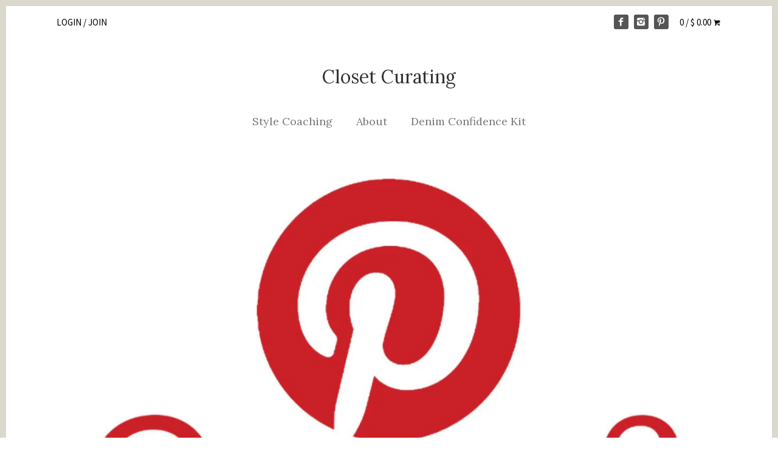

--- FILE ---
content_type: text/html; charset=utf-8
request_url: https://closetcurating.com/blogs/news/pinterest-button
body_size: 12493
content:
<!doctype html>
<!--[if IE 8]><html class="no-js ie8" lang="en"> <![endif]-->
<!--[if IE 9]><html class="no-js ie9" lang="en"> <![endif]-->
<!--[if (gt IE 10)|!(IE)]><!--> <html class="no-js" lang="en"> <!--<![endif]-->  
<head>
<script>
      
    window.bogo_variant_ids = "";</script>
  <!-- Canopy v1.2.6 -->
  <meta charset="utf-8" />
  <!--[if IE]><meta http-equiv='X-UA-Compatible' content='IE=edge,chrome=1' /><![endif]-->
  
  <title>
  Pinterest Button! &ndash; Closet Curating
  </title>

  
  <meta name="description" content="If you&#39;re like me, Pinterest is your go-to inspiration for everything! But did you know that you can install a Pinterest button on your computer?! This remarkable feature has become an essential tool I use almost daily! The button allows you to pin pictures from blogs and websites directly into your Pinterest account. " />
  

  <meta name="viewport" content="width=device-width, user-scalable=no" />

  <link rel="canonical" href="https://closetcurating.com/blogs/news/pinterest-button" />

  


  <meta property="og:type" content="article" />
  <meta property="og:title" content="Pinterest Button!" />
  
  <meta property="og:image" content="http://closetcurating.com/cdn/shop/articles/Pinterest_Cover_Photo_large.jpg?v=1487912640" />
  



<meta property="og:description" content="If you&#39;re like me, Pinterest is your go-to inspiration for everything! But did you know that you can install a Pinterest button on your computer?! This remarkable feature has become an essential tool I use almost daily! The button allows you to pin pictures from blogs and websites directly into your Pinterest account. " />

<meta property="og:url" content="https://closetcurating.com/blogs/news/pinterest-button" />
<meta property="og:site_name" content="Closet Curating" />

  


  <meta name="twitter:card" content="summary_large_image">


  <meta name="twitter:title" content="Pinterest Button!">
  <meta name="twitter:description" content="If you&#39;re like me, Pinterest is your go-to inspiration for everything! But did you know that you can install a Pinterest button on your computer?! This remarkable feature has become an essential tool ">
  
    <meta property="twitter:image" content="https://closetcurating.com/cdn/shop/articles/Pinterest_Cover_Photo_1024x1024.jpg?v=1487912640">
  

  
  




<link href="//fonts.googleapis.com/css?family=Source+Sans+Pro:400,700|Lora:400,700|Lora:400,700|Lora:400,700" rel="stylesheet" type="text/css">


  <link href="//closetcurating.com/cdn/shop/t/15/assets/styles.scss.css?v=121815722967368655981761103550" rel="stylesheet" type="text/css" media="all" />
  
  <script src="//ajax.googleapis.com/ajax/libs/jquery/1.9.1/jquery.min.js" type="text/javascript"></script>

  <script src="//closetcurating.com/cdn/shopifycloud/storefront/assets/themes_support/option_selection-b017cd28.js" type="text/javascript"></script>
  <script src="//closetcurating.com/cdn/shopifycloud/storefront/assets/themes_support/api.jquery-7ab1a3a4.js" type="text/javascript"></script>

  
  
  
  <script>window.performance && window.performance.mark && window.performance.mark('shopify.content_for_header.start');</script><meta id="shopify-digital-wallet" name="shopify-digital-wallet" content="/8245877/digital_wallets/dialog">
<meta name="shopify-checkout-api-token" content="296821865c725f076f8ad15a9341f628">
<meta id="in-context-paypal-metadata" data-shop-id="8245877" data-venmo-supported="false" data-environment="production" data-locale="en_US" data-paypal-v4="true" data-currency="USD">
<link rel="alternate" type="application/atom+xml" title="Feed" href="/blogs/news.atom" />
<script async="async" src="/checkouts/internal/preloads.js?locale=en-US"></script>
<link rel="preconnect" href="https://shop.app" crossorigin="anonymous">
<script async="async" src="https://shop.app/checkouts/internal/preloads.js?locale=en-US&shop_id=8245877" crossorigin="anonymous"></script>
<script id="apple-pay-shop-capabilities" type="application/json">{"shopId":8245877,"countryCode":"US","currencyCode":"USD","merchantCapabilities":["supports3DS"],"merchantId":"gid:\/\/shopify\/Shop\/8245877","merchantName":"Closet Curating","requiredBillingContactFields":["postalAddress","email"],"requiredShippingContactFields":["postalAddress","email"],"shippingType":"shipping","supportedNetworks":["visa","masterCard","discover","elo","jcb"],"total":{"type":"pending","label":"Closet Curating","amount":"1.00"},"shopifyPaymentsEnabled":true,"supportsSubscriptions":true}</script>
<script id="shopify-features" type="application/json">{"accessToken":"296821865c725f076f8ad15a9341f628","betas":["rich-media-storefront-analytics"],"domain":"closetcurating.com","predictiveSearch":true,"shopId":8245877,"locale":"en"}</script>
<script>var Shopify = Shopify || {};
Shopify.shop = "blume-boutique.myshopify.com";
Shopify.locale = "en";
Shopify.currency = {"active":"USD","rate":"1.0"};
Shopify.country = "US";
Shopify.theme = {"name":"Copy of Canopy","id":128806785,"schema_name":null,"schema_version":null,"theme_store_id":null,"role":"main"};
Shopify.theme.handle = "null";
Shopify.theme.style = {"id":null,"handle":null};
Shopify.cdnHost = "closetcurating.com/cdn";
Shopify.routes = Shopify.routes || {};
Shopify.routes.root = "/";</script>
<script type="module">!function(o){(o.Shopify=o.Shopify||{}).modules=!0}(window);</script>
<script>!function(o){function n(){var o=[];function n(){o.push(Array.prototype.slice.apply(arguments))}return n.q=o,n}var t=o.Shopify=o.Shopify||{};t.loadFeatures=n(),t.autoloadFeatures=n()}(window);</script>
<script>
  window.ShopifyPay = window.ShopifyPay || {};
  window.ShopifyPay.apiHost = "shop.app\/pay";
  window.ShopifyPay.redirectState = null;
</script>
<script id="shop-js-analytics" type="application/json">{"pageType":"article"}</script>
<script defer="defer" async type="module" src="//closetcurating.com/cdn/shopifycloud/shop-js/modules/v2/client.init-shop-cart-sync_D0dqhulL.en.esm.js"></script>
<script defer="defer" async type="module" src="//closetcurating.com/cdn/shopifycloud/shop-js/modules/v2/chunk.common_CpVO7qML.esm.js"></script>
<script type="module">
  await import("//closetcurating.com/cdn/shopifycloud/shop-js/modules/v2/client.init-shop-cart-sync_D0dqhulL.en.esm.js");
await import("//closetcurating.com/cdn/shopifycloud/shop-js/modules/v2/chunk.common_CpVO7qML.esm.js");

  window.Shopify.SignInWithShop?.initShopCartSync?.({"fedCMEnabled":true,"windoidEnabled":true});

</script>
<script>
  window.Shopify = window.Shopify || {};
  if (!window.Shopify.featureAssets) window.Shopify.featureAssets = {};
  window.Shopify.featureAssets['shop-js'] = {"shop-cart-sync":["modules/v2/client.shop-cart-sync_D9bwt38V.en.esm.js","modules/v2/chunk.common_CpVO7qML.esm.js"],"init-fed-cm":["modules/v2/client.init-fed-cm_BJ8NPuHe.en.esm.js","modules/v2/chunk.common_CpVO7qML.esm.js"],"init-shop-email-lookup-coordinator":["modules/v2/client.init-shop-email-lookup-coordinator_pVrP2-kG.en.esm.js","modules/v2/chunk.common_CpVO7qML.esm.js"],"shop-cash-offers":["modules/v2/client.shop-cash-offers_CNh7FWN-.en.esm.js","modules/v2/chunk.common_CpVO7qML.esm.js","modules/v2/chunk.modal_DKF6x0Jh.esm.js"],"init-shop-cart-sync":["modules/v2/client.init-shop-cart-sync_D0dqhulL.en.esm.js","modules/v2/chunk.common_CpVO7qML.esm.js"],"init-windoid":["modules/v2/client.init-windoid_DaoAelzT.en.esm.js","modules/v2/chunk.common_CpVO7qML.esm.js"],"shop-toast-manager":["modules/v2/client.shop-toast-manager_1DND8Tac.en.esm.js","modules/v2/chunk.common_CpVO7qML.esm.js"],"pay-button":["modules/v2/client.pay-button_CFeQi1r6.en.esm.js","modules/v2/chunk.common_CpVO7qML.esm.js"],"shop-button":["modules/v2/client.shop-button_Ca94MDdQ.en.esm.js","modules/v2/chunk.common_CpVO7qML.esm.js"],"shop-login-button":["modules/v2/client.shop-login-button_DPYNfp1Z.en.esm.js","modules/v2/chunk.common_CpVO7qML.esm.js","modules/v2/chunk.modal_DKF6x0Jh.esm.js"],"avatar":["modules/v2/client.avatar_BTnouDA3.en.esm.js"],"shop-follow-button":["modules/v2/client.shop-follow-button_BMKh4nJE.en.esm.js","modules/v2/chunk.common_CpVO7qML.esm.js","modules/v2/chunk.modal_DKF6x0Jh.esm.js"],"init-customer-accounts-sign-up":["modules/v2/client.init-customer-accounts-sign-up_CJXi5kRN.en.esm.js","modules/v2/client.shop-login-button_DPYNfp1Z.en.esm.js","modules/v2/chunk.common_CpVO7qML.esm.js","modules/v2/chunk.modal_DKF6x0Jh.esm.js"],"init-shop-for-new-customer-accounts":["modules/v2/client.init-shop-for-new-customer-accounts_BoBxkgWu.en.esm.js","modules/v2/client.shop-login-button_DPYNfp1Z.en.esm.js","modules/v2/chunk.common_CpVO7qML.esm.js","modules/v2/chunk.modal_DKF6x0Jh.esm.js"],"init-customer-accounts":["modules/v2/client.init-customer-accounts_DCuDTzpR.en.esm.js","modules/v2/client.shop-login-button_DPYNfp1Z.en.esm.js","modules/v2/chunk.common_CpVO7qML.esm.js","modules/v2/chunk.modal_DKF6x0Jh.esm.js"],"checkout-modal":["modules/v2/client.checkout-modal_U_3e4VxF.en.esm.js","modules/v2/chunk.common_CpVO7qML.esm.js","modules/v2/chunk.modal_DKF6x0Jh.esm.js"],"lead-capture":["modules/v2/client.lead-capture_DEgn0Z8u.en.esm.js","modules/v2/chunk.common_CpVO7qML.esm.js","modules/v2/chunk.modal_DKF6x0Jh.esm.js"],"shop-login":["modules/v2/client.shop-login_CoM5QKZ_.en.esm.js","modules/v2/chunk.common_CpVO7qML.esm.js","modules/v2/chunk.modal_DKF6x0Jh.esm.js"],"payment-terms":["modules/v2/client.payment-terms_BmrqWn8r.en.esm.js","modules/v2/chunk.common_CpVO7qML.esm.js","modules/v2/chunk.modal_DKF6x0Jh.esm.js"]};
</script>
<script>(function() {
  var isLoaded = false;
  function asyncLoad() {
    if (isLoaded) return;
    isLoaded = true;
    var urls = ["https:\/\/app-easy-product-downloads.fr\/js\/ajax\/easy_product_dl_get_product_download.js?shop=blume-boutique.myshopify.com"];
    for (var i = 0; i < urls.length; i++) {
      var s = document.createElement('script');
      s.type = 'text/javascript';
      s.async = true;
      s.src = urls[i];
      var x = document.getElementsByTagName('script')[0];
      x.parentNode.insertBefore(s, x);
    }
  };
  if(window.attachEvent) {
    window.attachEvent('onload', asyncLoad);
  } else {
    window.addEventListener('load', asyncLoad, false);
  }
})();</script>
<script id="__st">var __st={"a":8245877,"offset":-21600,"reqid":"cea29f7f-e0d5-4e78-927f-00be36354a7b-1765160622","pageurl":"closetcurating.com\/blogs\/news\/pinterest-button","s":"articles-148071233","u":"15643421adb0","p":"article","rtyp":"article","rid":148071233};</script>
<script>window.ShopifyPaypalV4VisibilityTracking = true;</script>
<script id="captcha-bootstrap">!function(){'use strict';const t='contact',e='account',n='new_comment',o=[[t,t],['blogs',n],['comments',n],[t,'customer']],c=[[e,'customer_login'],[e,'guest_login'],[e,'recover_customer_password'],[e,'create_customer']],r=t=>t.map((([t,e])=>`form[action*='/${t}']:not([data-nocaptcha='true']) input[name='form_type'][value='${e}']`)).join(','),a=t=>()=>t?[...document.querySelectorAll(t)].map((t=>t.form)):[];function s(){const t=[...o],e=r(t);return a(e)}const i='password',u='form_key',d=['recaptcha-v3-token','g-recaptcha-response','h-captcha-response',i],f=()=>{try{return window.sessionStorage}catch{return}},m='__shopify_v',_=t=>t.elements[u];function p(t,e,n=!1){try{const o=window.sessionStorage,c=JSON.parse(o.getItem(e)),{data:r}=function(t){const{data:e,action:n}=t;return t[m]||n?{data:e,action:n}:{data:t,action:n}}(c);for(const[e,n]of Object.entries(r))t.elements[e]&&(t.elements[e].value=n);n&&o.removeItem(e)}catch(o){console.error('form repopulation failed',{error:o})}}const l='form_type',E='cptcha';function T(t){t.dataset[E]=!0}const w=window,h=w.document,L='Shopify',v='ce_forms',y='captcha';let A=!1;((t,e)=>{const n=(g='f06e6c50-85a8-45c8-87d0-21a2b65856fe',I='https://cdn.shopify.com/shopifycloud/storefront-forms-hcaptcha/ce_storefront_forms_captcha_hcaptcha.v1.5.2.iife.js',D={infoText:'Protected by hCaptcha',privacyText:'Privacy',termsText:'Terms'},(t,e,n)=>{const o=w[L][v],c=o.bindForm;if(c)return c(t,g,e,D).then(n);var r;o.q.push([[t,g,e,D],n]),r=I,A||(h.body.append(Object.assign(h.createElement('script'),{id:'captcha-provider',async:!0,src:r})),A=!0)});var g,I,D;w[L]=w[L]||{},w[L][v]=w[L][v]||{},w[L][v].q=[],w[L][y]=w[L][y]||{},w[L][y].protect=function(t,e){n(t,void 0,e),T(t)},Object.freeze(w[L][y]),function(t,e,n,w,h,L){const[v,y,A,g]=function(t,e,n){const i=e?o:[],u=t?c:[],d=[...i,...u],f=r(d),m=r(i),_=r(d.filter((([t,e])=>n.includes(e))));return[a(f),a(m),a(_),s()]}(w,h,L),I=t=>{const e=t.target;return e instanceof HTMLFormElement?e:e&&e.form},D=t=>v().includes(t);t.addEventListener('submit',(t=>{const e=I(t);if(!e)return;const n=D(e)&&!e.dataset.hcaptchaBound&&!e.dataset.recaptchaBound,o=_(e),c=g().includes(e)&&(!o||!o.value);(n||c)&&t.preventDefault(),c&&!n&&(function(t){try{if(!f())return;!function(t){const e=f();if(!e)return;const n=_(t);if(!n)return;const o=n.value;o&&e.removeItem(o)}(t);const e=Array.from(Array(32),(()=>Math.random().toString(36)[2])).join('');!function(t,e){_(t)||t.append(Object.assign(document.createElement('input'),{type:'hidden',name:u})),t.elements[u].value=e}(t,e),function(t,e){const n=f();if(!n)return;const o=[...t.querySelectorAll(`input[type='${i}']`)].map((({name:t})=>t)),c=[...d,...o],r={};for(const[a,s]of new FormData(t).entries())c.includes(a)||(r[a]=s);n.setItem(e,JSON.stringify({[m]:1,action:t.action,data:r}))}(t,e)}catch(e){console.error('failed to persist form',e)}}(e),e.submit())}));const S=(t,e)=>{t&&!t.dataset[E]&&(n(t,e.some((e=>e===t))),T(t))};for(const o of['focusin','change'])t.addEventListener(o,(t=>{const e=I(t);D(e)&&S(e,y())}));const B=e.get('form_key'),M=e.get(l),P=B&&M;t.addEventListener('DOMContentLoaded',(()=>{const t=y();if(P)for(const e of t)e.elements[l].value===M&&p(e,B);[...new Set([...A(),...v().filter((t=>'true'===t.dataset.shopifyCaptcha))])].forEach((e=>S(e,t)))}))}(h,new URLSearchParams(w.location.search),n,t,e,['guest_login'])})(!0,!0)}();</script>
<script integrity="sha256-52AcMU7V7pcBOXWImdc/TAGTFKeNjmkeM1Pvks/DTgc=" data-source-attribution="shopify.loadfeatures" defer="defer" src="//closetcurating.com/cdn/shopifycloud/storefront/assets/storefront/load_feature-81c60534.js" crossorigin="anonymous"></script>
<script crossorigin="anonymous" defer="defer" src="//closetcurating.com/cdn/shopifycloud/storefront/assets/shopify_pay/storefront-65b4c6d7.js?v=20250812"></script>
<script data-source-attribution="shopify.dynamic_checkout.dynamic.init">var Shopify=Shopify||{};Shopify.PaymentButton=Shopify.PaymentButton||{isStorefrontPortableWallets:!0,init:function(){window.Shopify.PaymentButton.init=function(){};var t=document.createElement("script");t.src="https://closetcurating.com/cdn/shopifycloud/portable-wallets/latest/portable-wallets.en.js",t.type="module",document.head.appendChild(t)}};
</script>
<script data-source-attribution="shopify.dynamic_checkout.buyer_consent">
  function portableWalletsHideBuyerConsent(e){var t=document.getElementById("shopify-buyer-consent"),n=document.getElementById("shopify-subscription-policy-button");t&&n&&(t.classList.add("hidden"),t.setAttribute("aria-hidden","true"),n.removeEventListener("click",e))}function portableWalletsShowBuyerConsent(e){var t=document.getElementById("shopify-buyer-consent"),n=document.getElementById("shopify-subscription-policy-button");t&&n&&(t.classList.remove("hidden"),t.removeAttribute("aria-hidden"),n.addEventListener("click",e))}window.Shopify?.PaymentButton&&(window.Shopify.PaymentButton.hideBuyerConsent=portableWalletsHideBuyerConsent,window.Shopify.PaymentButton.showBuyerConsent=portableWalletsShowBuyerConsent);
</script>
<script data-source-attribution="shopify.dynamic_checkout.cart.bootstrap">document.addEventListener("DOMContentLoaded",(function(){function t(){return document.querySelector("shopify-accelerated-checkout-cart, shopify-accelerated-checkout")}if(t())Shopify.PaymentButton.init();else{new MutationObserver((function(e,n){t()&&(Shopify.PaymentButton.init(),n.disconnect())})).observe(document.body,{childList:!0,subtree:!0})}}));
</script>
<link id="shopify-accelerated-checkout-styles" rel="stylesheet" media="screen" href="https://closetcurating.com/cdn/shopifycloud/portable-wallets/latest/accelerated-checkout-backwards-compat.css" crossorigin="anonymous">
<style id="shopify-accelerated-checkout-cart">
        #shopify-buyer-consent {
  margin-top: 1em;
  display: inline-block;
  width: 100%;
}

#shopify-buyer-consent.hidden {
  display: none;
}

#shopify-subscription-policy-button {
  background: none;
  border: none;
  padding: 0;
  text-decoration: underline;
  font-size: inherit;
  cursor: pointer;
}

#shopify-subscription-policy-button::before {
  box-shadow: none;
}

      </style>

<script>window.performance && window.performance.mark && window.performance.mark('shopify.content_for_header.end');</script>
  
  <script>
    document.documentElement.className = document.documentElement.className.replace('no-js', '');
    products = {};
    Shopify.money_format = "$ {{amount}}";
  </script>
   <link rel="shortcut icon" href="//closetcurating.com/cdn/shop/t/15/assets/Favicon_Blume.png?v=90332616528605159781480163158" type="image/png" />
<link href="https://monorail-edge.shopifysvc.com" rel="dns-prefetch">
<script>(function(){if ("sendBeacon" in navigator && "performance" in window) {try {var session_token_from_headers = performance.getEntriesByType('navigation')[0].serverTiming.find(x => x.name == '_s').description;} catch {var session_token_from_headers = undefined;}var session_cookie_matches = document.cookie.match(/_shopify_s=([^;]*)/);var session_token_from_cookie = session_cookie_matches && session_cookie_matches.length === 2 ? session_cookie_matches[1] : "";var session_token = session_token_from_headers || session_token_from_cookie || "";function handle_abandonment_event(e) {var entries = performance.getEntries().filter(function(entry) {return /monorail-edge.shopifysvc.com/.test(entry.name);});if (!window.abandonment_tracked && entries.length === 0) {window.abandonment_tracked = true;var currentMs = Date.now();var navigation_start = performance.timing.navigationStart;var payload = {shop_id: 8245877,url: window.location.href,navigation_start,duration: currentMs - navigation_start,session_token,page_type: "article"};window.navigator.sendBeacon("https://monorail-edge.shopifysvc.com/v1/produce", JSON.stringify({schema_id: "online_store_buyer_site_abandonment/1.1",payload: payload,metadata: {event_created_at_ms: currentMs,event_sent_at_ms: currentMs}}));}}window.addEventListener('pagehide', handle_abandonment_event);}}());</script>
<script id="web-pixels-manager-setup">(function e(e,d,r,n,o){if(void 0===o&&(o={}),!Boolean(null===(a=null===(i=window.Shopify)||void 0===i?void 0:i.analytics)||void 0===a?void 0:a.replayQueue)){var i,a;window.Shopify=window.Shopify||{};var t=window.Shopify;t.analytics=t.analytics||{};var s=t.analytics;s.replayQueue=[],s.publish=function(e,d,r){return s.replayQueue.push([e,d,r]),!0};try{self.performance.mark("wpm:start")}catch(e){}var l=function(){var e={modern:/Edge?\/(1{2}[4-9]|1[2-9]\d|[2-9]\d{2}|\d{4,})\.\d+(\.\d+|)|Firefox\/(1{2}[4-9]|1[2-9]\d|[2-9]\d{2}|\d{4,})\.\d+(\.\d+|)|Chrom(ium|e)\/(9{2}|\d{3,})\.\d+(\.\d+|)|(Maci|X1{2}).+ Version\/(15\.\d+|(1[6-9]|[2-9]\d|\d{3,})\.\d+)([,.]\d+|)( \(\w+\)|)( Mobile\/\w+|) Safari\/|Chrome.+OPR\/(9{2}|\d{3,})\.\d+\.\d+|(CPU[ +]OS|iPhone[ +]OS|CPU[ +]iPhone|CPU IPhone OS|CPU iPad OS)[ +]+(15[._]\d+|(1[6-9]|[2-9]\d|\d{3,})[._]\d+)([._]\d+|)|Android:?[ /-](13[3-9]|1[4-9]\d|[2-9]\d{2}|\d{4,})(\.\d+|)(\.\d+|)|Android.+Firefox\/(13[5-9]|1[4-9]\d|[2-9]\d{2}|\d{4,})\.\d+(\.\d+|)|Android.+Chrom(ium|e)\/(13[3-9]|1[4-9]\d|[2-9]\d{2}|\d{4,})\.\d+(\.\d+|)|SamsungBrowser\/([2-9]\d|\d{3,})\.\d+/,legacy:/Edge?\/(1[6-9]|[2-9]\d|\d{3,})\.\d+(\.\d+|)|Firefox\/(5[4-9]|[6-9]\d|\d{3,})\.\d+(\.\d+|)|Chrom(ium|e)\/(5[1-9]|[6-9]\d|\d{3,})\.\d+(\.\d+|)([\d.]+$|.*Safari\/(?![\d.]+ Edge\/[\d.]+$))|(Maci|X1{2}).+ Version\/(10\.\d+|(1[1-9]|[2-9]\d|\d{3,})\.\d+)([,.]\d+|)( \(\w+\)|)( Mobile\/\w+|) Safari\/|Chrome.+OPR\/(3[89]|[4-9]\d|\d{3,})\.\d+\.\d+|(CPU[ +]OS|iPhone[ +]OS|CPU[ +]iPhone|CPU IPhone OS|CPU iPad OS)[ +]+(10[._]\d+|(1[1-9]|[2-9]\d|\d{3,})[._]\d+)([._]\d+|)|Android:?[ /-](13[3-9]|1[4-9]\d|[2-9]\d{2}|\d{4,})(\.\d+|)(\.\d+|)|Mobile Safari.+OPR\/([89]\d|\d{3,})\.\d+\.\d+|Android.+Firefox\/(13[5-9]|1[4-9]\d|[2-9]\d{2}|\d{4,})\.\d+(\.\d+|)|Android.+Chrom(ium|e)\/(13[3-9]|1[4-9]\d|[2-9]\d{2}|\d{4,})\.\d+(\.\d+|)|Android.+(UC? ?Browser|UCWEB|U3)[ /]?(15\.([5-9]|\d{2,})|(1[6-9]|[2-9]\d|\d{3,})\.\d+)\.\d+|SamsungBrowser\/(5\.\d+|([6-9]|\d{2,})\.\d+)|Android.+MQ{2}Browser\/(14(\.(9|\d{2,})|)|(1[5-9]|[2-9]\d|\d{3,})(\.\d+|))(\.\d+|)|K[Aa][Ii]OS\/(3\.\d+|([4-9]|\d{2,})\.\d+)(\.\d+|)/},d=e.modern,r=e.legacy,n=navigator.userAgent;return n.match(d)?"modern":n.match(r)?"legacy":"unknown"}(),u="modern"===l?"modern":"legacy",c=(null!=n?n:{modern:"",legacy:""})[u],f=function(e){return[e.baseUrl,"/wpm","/b",e.hashVersion,"modern"===e.buildTarget?"m":"l",".js"].join("")}({baseUrl:d,hashVersion:r,buildTarget:u}),m=function(e){var d=e.version,r=e.bundleTarget,n=e.surface,o=e.pageUrl,i=e.monorailEndpoint;return{emit:function(e){var a=e.status,t=e.errorMsg,s=(new Date).getTime(),l=JSON.stringify({metadata:{event_sent_at_ms:s},events:[{schema_id:"web_pixels_manager_load/3.1",payload:{version:d,bundle_target:r,page_url:o,status:a,surface:n,error_msg:t},metadata:{event_created_at_ms:s}}]});if(!i)return console&&console.warn&&console.warn("[Web Pixels Manager] No Monorail endpoint provided, skipping logging."),!1;try{return self.navigator.sendBeacon.bind(self.navigator)(i,l)}catch(e){}var u=new XMLHttpRequest;try{return u.open("POST",i,!0),u.setRequestHeader("Content-Type","text/plain"),u.send(l),!0}catch(e){return console&&console.warn&&console.warn("[Web Pixels Manager] Got an unhandled error while logging to Monorail."),!1}}}}({version:r,bundleTarget:l,surface:e.surface,pageUrl:self.location.href,monorailEndpoint:e.monorailEndpoint});try{o.browserTarget=l,function(e){var d=e.src,r=e.async,n=void 0===r||r,o=e.onload,i=e.onerror,a=e.sri,t=e.scriptDataAttributes,s=void 0===t?{}:t,l=document.createElement("script"),u=document.querySelector("head"),c=document.querySelector("body");if(l.async=n,l.src=d,a&&(l.integrity=a,l.crossOrigin="anonymous"),s)for(var f in s)if(Object.prototype.hasOwnProperty.call(s,f))try{l.dataset[f]=s[f]}catch(e){}if(o&&l.addEventListener("load",o),i&&l.addEventListener("error",i),u)u.appendChild(l);else{if(!c)throw new Error("Did not find a head or body element to append the script");c.appendChild(l)}}({src:f,async:!0,onload:function(){if(!function(){var e,d;return Boolean(null===(d=null===(e=window.Shopify)||void 0===e?void 0:e.analytics)||void 0===d?void 0:d.initialized)}()){var d=window.webPixelsManager.init(e)||void 0;if(d){var r=window.Shopify.analytics;r.replayQueue.forEach((function(e){var r=e[0],n=e[1],o=e[2];d.publishCustomEvent(r,n,o)})),r.replayQueue=[],r.publish=d.publishCustomEvent,r.visitor=d.visitor,r.initialized=!0}}},onerror:function(){return m.emit({status:"failed",errorMsg:"".concat(f," has failed to load")})},sri:function(e){var d=/^sha384-[A-Za-z0-9+/=]+$/;return"string"==typeof e&&d.test(e)}(c)?c:"",scriptDataAttributes:o}),m.emit({status:"loading"})}catch(e){m.emit({status:"failed",errorMsg:(null==e?void 0:e.message)||"Unknown error"})}}})({shopId: 8245877,storefrontBaseUrl: "https://closetcurating.com",extensionsBaseUrl: "https://extensions.shopifycdn.com/cdn/shopifycloud/web-pixels-manager",monorailEndpoint: "https://monorail-edge.shopifysvc.com/unstable/produce_batch",surface: "storefront-renderer",enabledBetaFlags: ["2dca8a86"],webPixelsConfigList: [{"id":"372605022","configuration":"{\"config\":\"{\\\"pixel_id\\\":\\\"G-79YWN7DDT8\\\",\\\"gtag_events\\\":[{\\\"type\\\":\\\"purchase\\\",\\\"action_label\\\":\\\"G-79YWN7DDT8\\\"},{\\\"type\\\":\\\"page_view\\\",\\\"action_label\\\":\\\"G-79YWN7DDT8\\\"},{\\\"type\\\":\\\"view_item\\\",\\\"action_label\\\":\\\"G-79YWN7DDT8\\\"},{\\\"type\\\":\\\"search\\\",\\\"action_label\\\":\\\"G-79YWN7DDT8\\\"},{\\\"type\\\":\\\"add_to_cart\\\",\\\"action_label\\\":\\\"G-79YWN7DDT8\\\"},{\\\"type\\\":\\\"begin_checkout\\\",\\\"action_label\\\":\\\"G-79YWN7DDT8\\\"},{\\\"type\\\":\\\"add_payment_info\\\",\\\"action_label\\\":\\\"G-79YWN7DDT8\\\"}],\\\"enable_monitoring_mode\\\":false}\"}","eventPayloadVersion":"v1","runtimeContext":"OPEN","scriptVersion":"b2a88bafab3e21179ed38636efcd8a93","type":"APP","apiClientId":1780363,"privacyPurposes":[],"dataSharingAdjustments":{"protectedCustomerApprovalScopes":["read_customer_address","read_customer_email","read_customer_name","read_customer_personal_data","read_customer_phone"]}},{"id":"55017566","eventPayloadVersion":"v1","runtimeContext":"LAX","scriptVersion":"1","type":"CUSTOM","privacyPurposes":["MARKETING"],"name":"Meta pixel (migrated)"},{"id":"92307550","eventPayloadVersion":"v1","runtimeContext":"LAX","scriptVersion":"1","type":"CUSTOM","privacyPurposes":["ANALYTICS"],"name":"Google Analytics tag (migrated)"},{"id":"shopify-app-pixel","configuration":"{}","eventPayloadVersion":"v1","runtimeContext":"STRICT","scriptVersion":"0450","apiClientId":"shopify-pixel","type":"APP","privacyPurposes":["ANALYTICS","MARKETING"]},{"id":"shopify-custom-pixel","eventPayloadVersion":"v1","runtimeContext":"LAX","scriptVersion":"0450","apiClientId":"shopify-pixel","type":"CUSTOM","privacyPurposes":["ANALYTICS","MARKETING"]}],isMerchantRequest: false,initData: {"shop":{"name":"Closet Curating","paymentSettings":{"currencyCode":"USD"},"myshopifyDomain":"blume-boutique.myshopify.com","countryCode":"US","storefrontUrl":"https:\/\/closetcurating.com"},"customer":null,"cart":null,"checkout":null,"productVariants":[],"purchasingCompany":null},},"https://closetcurating.com/cdn","ae1676cfwd2530674p4253c800m34e853cb",{"modern":"","legacy":""},{"shopId":"8245877","storefrontBaseUrl":"https:\/\/closetcurating.com","extensionBaseUrl":"https:\/\/extensions.shopifycdn.com\/cdn\/shopifycloud\/web-pixels-manager","surface":"storefront-renderer","enabledBetaFlags":"[\"2dca8a86\"]","isMerchantRequest":"false","hashVersion":"ae1676cfwd2530674p4253c800m34e853cb","publish":"custom","events":"[[\"page_viewed\",{}]]"});</script><script>
  window.ShopifyAnalytics = window.ShopifyAnalytics || {};
  window.ShopifyAnalytics.meta = window.ShopifyAnalytics.meta || {};
  window.ShopifyAnalytics.meta.currency = 'USD';
  var meta = {"page":{"pageType":"article","resourceType":"article","resourceId":148071233}};
  for (var attr in meta) {
    window.ShopifyAnalytics.meta[attr] = meta[attr];
  }
</script>
<script class="analytics">
  (function () {
    var customDocumentWrite = function(content) {
      var jquery = null;

      if (window.jQuery) {
        jquery = window.jQuery;
      } else if (window.Checkout && window.Checkout.$) {
        jquery = window.Checkout.$;
      }

      if (jquery) {
        jquery('body').append(content);
      }
    };

    var hasLoggedConversion = function(token) {
      if (token) {
        return document.cookie.indexOf('loggedConversion=' + token) !== -1;
      }
      return false;
    }

    var setCookieIfConversion = function(token) {
      if (token) {
        var twoMonthsFromNow = new Date(Date.now());
        twoMonthsFromNow.setMonth(twoMonthsFromNow.getMonth() + 2);

        document.cookie = 'loggedConversion=' + token + '; expires=' + twoMonthsFromNow;
      }
    }

    var trekkie = window.ShopifyAnalytics.lib = window.trekkie = window.trekkie || [];
    if (trekkie.integrations) {
      return;
    }
    trekkie.methods = [
      'identify',
      'page',
      'ready',
      'track',
      'trackForm',
      'trackLink'
    ];
    trekkie.factory = function(method) {
      return function() {
        var args = Array.prototype.slice.call(arguments);
        args.unshift(method);
        trekkie.push(args);
        return trekkie;
      };
    };
    for (var i = 0; i < trekkie.methods.length; i++) {
      var key = trekkie.methods[i];
      trekkie[key] = trekkie.factory(key);
    }
    trekkie.load = function(config) {
      trekkie.config = config || {};
      trekkie.config.initialDocumentCookie = document.cookie;
      var first = document.getElementsByTagName('script')[0];
      var script = document.createElement('script');
      script.type = 'text/javascript';
      script.onerror = function(e) {
        var scriptFallback = document.createElement('script');
        scriptFallback.type = 'text/javascript';
        scriptFallback.onerror = function(error) {
                var Monorail = {
      produce: function produce(monorailDomain, schemaId, payload) {
        var currentMs = new Date().getTime();
        var event = {
          schema_id: schemaId,
          payload: payload,
          metadata: {
            event_created_at_ms: currentMs,
            event_sent_at_ms: currentMs
          }
        };
        return Monorail.sendRequest("https://" + monorailDomain + "/v1/produce", JSON.stringify(event));
      },
      sendRequest: function sendRequest(endpointUrl, payload) {
        // Try the sendBeacon API
        if (window && window.navigator && typeof window.navigator.sendBeacon === 'function' && typeof window.Blob === 'function' && !Monorail.isIos12()) {
          var blobData = new window.Blob([payload], {
            type: 'text/plain'
          });

          if (window.navigator.sendBeacon(endpointUrl, blobData)) {
            return true;
          } // sendBeacon was not successful

        } // XHR beacon

        var xhr = new XMLHttpRequest();

        try {
          xhr.open('POST', endpointUrl);
          xhr.setRequestHeader('Content-Type', 'text/plain');
          xhr.send(payload);
        } catch (e) {
          console.log(e);
        }

        return false;
      },
      isIos12: function isIos12() {
        return window.navigator.userAgent.lastIndexOf('iPhone; CPU iPhone OS 12_') !== -1 || window.navigator.userAgent.lastIndexOf('iPad; CPU OS 12_') !== -1;
      }
    };
    Monorail.produce('monorail-edge.shopifysvc.com',
      'trekkie_storefront_load_errors/1.1',
      {shop_id: 8245877,
      theme_id: 128806785,
      app_name: "storefront",
      context_url: window.location.href,
      source_url: "//closetcurating.com/cdn/s/trekkie.storefront.94e7babdf2ec3663c2b14be7d5a3b25b9303ebb0.min.js"});

        };
        scriptFallback.async = true;
        scriptFallback.src = '//closetcurating.com/cdn/s/trekkie.storefront.94e7babdf2ec3663c2b14be7d5a3b25b9303ebb0.min.js';
        first.parentNode.insertBefore(scriptFallback, first);
      };
      script.async = true;
      script.src = '//closetcurating.com/cdn/s/trekkie.storefront.94e7babdf2ec3663c2b14be7d5a3b25b9303ebb0.min.js';
      first.parentNode.insertBefore(script, first);
    };
    trekkie.load(
      {"Trekkie":{"appName":"storefront","development":false,"defaultAttributes":{"shopId":8245877,"isMerchantRequest":null,"themeId":128806785,"themeCityHash":"4747268606122536815","contentLanguage":"en","currency":"USD","eventMetadataId":"d32ee645-b020-4f5c-ba5a-2a7b622699d3"},"isServerSideCookieWritingEnabled":true,"monorailRegion":"shop_domain","enabledBetaFlags":["f0df213a"]},"Session Attribution":{},"S2S":{"facebookCapiEnabled":false,"source":"trekkie-storefront-renderer","apiClientId":580111}}
    );

    var loaded = false;
    trekkie.ready(function() {
      if (loaded) return;
      loaded = true;

      window.ShopifyAnalytics.lib = window.trekkie;

      var originalDocumentWrite = document.write;
      document.write = customDocumentWrite;
      try { window.ShopifyAnalytics.merchantGoogleAnalytics.call(this); } catch(error) {};
      document.write = originalDocumentWrite;

      window.ShopifyAnalytics.lib.page(null,{"pageType":"article","resourceType":"article","resourceId":148071233,"shopifyEmitted":true});

      var match = window.location.pathname.match(/checkouts\/(.+)\/(thank_you|post_purchase)/)
      var token = match? match[1]: undefined;
      if (!hasLoggedConversion(token)) {
        setCookieIfConversion(token);
        
      }
    });


        var eventsListenerScript = document.createElement('script');
        eventsListenerScript.async = true;
        eventsListenerScript.src = "//closetcurating.com/cdn/shopifycloud/storefront/assets/shop_events_listener-3da45d37.js";
        document.getElementsByTagName('head')[0].appendChild(eventsListenerScript);

})();</script>
  <script>
  if (!window.ga || (window.ga && typeof window.ga !== 'function')) {
    window.ga = function ga() {
      (window.ga.q = window.ga.q || []).push(arguments);
      if (window.Shopify && window.Shopify.analytics && typeof window.Shopify.analytics.publish === 'function') {
        window.Shopify.analytics.publish("ga_stub_called", {}, {sendTo: "google_osp_migration"});
      }
      console.error("Shopify's Google Analytics stub called with:", Array.from(arguments), "\nSee https://help.shopify.com/manual/promoting-marketing/pixels/pixel-migration#google for more information.");
    };
    if (window.Shopify && window.Shopify.analytics && typeof window.Shopify.analytics.publish === 'function') {
      window.Shopify.analytics.publish("ga_stub_initialized", {}, {sendTo: "google_osp_migration"});
    }
  }
</script>
<script
  defer
  src="https://closetcurating.com/cdn/shopifycloud/perf-kit/shopify-perf-kit-2.1.2.min.js"
  data-application="storefront-renderer"
  data-shop-id="8245877"
  data-render-region="gcp-us-central1"
  data-page-type="article"
  data-theme-instance-id="128806785"
  data-theme-name=""
  data-theme-version=""
  data-monorail-region="shop_domain"
  data-resource-timing-sampling-rate="10"
  data-shs="true"
  data-shs-beacon="true"
  data-shs-export-with-fetch="true"
  data-shs-logs-sample-rate="1"
></script>
</head>

<body class="template-article">
  <div id="page-wrap">
    <div id="page-wrap-inner">
      <div id="page-wrap-content">
        <div class="container">
          <div class="page-header">
            <div id="toolbar" class="toolbar cf">
              <span class="mobile-toolbar">
                <a class="toggle-mob-nav" href="#"><i class="icon-nav"></i></a>
                <a class="compact-logo" href="https://closetcurating.com">
                  
                  Closet Curating
                  
                </a>
              </span>

              
              <span class="toolbar-links">
                
                
                <a href="/account/login" id="customer_login_link">Login</a>
                
                <span class="divider">/</span> <a href="/account/register" id="customer_register_link">Join</a>
                
                
                
                
                
              </span>
              

              <span class="toolbar-cart">
                <a class="current-cart toggle-cart-summary" href="/cart">
                  0 / $ 0.00 <i class="icon-cart"></i>
                </a>
              </span>

              
              <span class="toolbar-social">
                <ul class="social-links plain">
  
  
  <li><a title="Facebook" class="icon-facebook" target="_blank" href="https://www.facebook.com/groups/shopblume/"><span>Facebook</span></a></li>
  
  
  
  
  
  
  <li><a title="Instagram" class="icon-instagram" target="_blank" href="https://www.instagram.com/thehautehomemaker/"><span>Instagram</span></a></li>
  
  
  <li><a title="Pinterest" class="icon-pinterest" target="_blank" href="https://www.pinterest.com/skelly9510/pins/"><span>Pinterest</span></a></li>
  
  
  
</ul>
              </span>
              
            </div>

            <div class="logo-nav">
              

              <div class="cf">
              <div class="logo align-center">
                <a href="https://closetcurating.com" title="">Closet Curating</a>
              </div>
              </div>

              
              <nav class="main-nav cf desktop align-center" role="navigation">
  <ul>
    
    
    
      
      
      
        



        
      
    
      <li class="nav-item first">
        
        <a class="nav-item-link" href="/products/2-hour-closet-curating-session-virtual">
          Style Coaching 
        </a>
        
        
      </li>
    
    
      
      
      
        



        
      
    
      <li class="nav-item">
        
        <a class="nav-item-link" href="/pages/about-us-1">
          About
        </a>
        
        
      </li>
    
    
      
      
      
        



        
      
    
      <li class="nav-item last">
        
        <a class="nav-item-link" href="/products/denim-confidence-kit">
          Denim Confidence Kit
        </a>
        
        
      </li>
    
  </ul>
</nav>
              
            </div>
          </div>
        </div>
        <div id="content">
          
<div class="container">
  

  <div class="reading-column">
    
    <div class="article-image uncontain"><img src="//closetcurating.com/cdn/shop/articles/Pinterest_Cover_Photo.jpg?v=1487912640" alt="Pinterest Button!" /></div>
    

    <h1 class="page-title">Pinterest Button!</h1>

    <div class="rte">
      <p>If you're like me, Pinterest is your go-to inspiration for everything! But did you know that you can install a Pinterest button on your computer?! This remarkable feature has become an essential tool I use almost daily! The button allows you to pin pictures from blogs and websites directly into your Pinterest account. With just five easy steps, you can install this fantastic resource for your own use. And the best part? It's FREE! </p>
<p><img src="//cdn.shopify.com/s/files/1/0824/5877/files/Pinterest_button_medium.jpg?v=1487907914" alt=""></p>
<p> The following steps will help guide you through this process:</p>
<p><img src="//cdn.shopify.com/s/files/1/0824/5877/files/Step_1a_medium.jpg?v=1487906488" alt=""><img src="//cdn.shopify.com/s/files/1/0824/5877/files/step_2_medium.jpg?v=1487906620" alt=""></p>
<p> </p>
<p><img src="//cdn.shopify.com/s/files/1/0824/5877/files/Step_3_medium.jpg?v=1487906747" alt=""><img src="//cdn.shopify.com/s/files/1/0824/5877/files/Step_4_medium.jpg?v=1487906811" alt=""></p>
<p><img src="//cdn.shopify.com/s/files/1/0824/5877/files/Step_5_medium.jpg?v=1487906817" alt=""></p>
<p>Simple right?!</p>
<p>I would also like to encourage you to follow us at Shop Blume on Pinterest! Not only can you shop from our store, you'll find styling tips, outfitting ideas, dinner plans, and the inspiration we use to select our merchandise. We're a one stop shop for all of your lifestyle needs! :) </p>
<p><img src="//cdn.shopify.com/s/files/1/0824/5877/files/Pinterest_Screen_shot_2_large.png?v=1487719060" alt=""></p>
<p>Now, we would love to hear from you! Send us your boards and pins and let us know what you're looking for! We are excited to assist you in creating the perfect wardrobe that suits you and your needs. :)</p>
<p> </p>
<p> </p>
<p> </p>
<p> </p>
<p> </p>
    </div>

    

    <div class="more-links reading-column section">
      <div class="row">
        <div class="third column">
          
          <a class="more-link" href="/blogs/news/my-10-minute-make-up-hair-routine">Older Post</a>
          
          <span class="col-place">&nbsp;</span>
        </div>

        <div class="third column align-centre">
          <a class="more-link" href="/blogs/news">Back to News</a>
        </div>

        <div class="third column align-right">
          
          <a class="more-link" href="/blogs/news/4-must-have-spring-jacketsj">Newer Post</a>
          
        </div>
      </div>
    </div>
  </div>
</div>

<div class="section">
  <div class="container">
    <div class="reading-column">
      <div class="row">
        <div class="half column">
          
          <div class="article-meta">
            
            <div class="date">Posted on March 07, 2017</div>
            
            
          </div>
        </div>

        
        <div class="half column align-right-desktop">
          <div class="sharing">
  
  <span class="label">Share:</span>
  
  
  

  
  <ul class="plain inline">

    <li class="facebook"><a title="Share on Facebook" target="_blank" href="https://www.facebook.com/sharer/sharer.php?u=https://closetcurating.com/blogs/news/pinterest-button"><i class="icon-facebook"></i></a></li>

    <li class="twitter"><a title="Share on Twitter" target="_blank" href="https://twitter.com/intent/tweet?text=Check%20out%20Pinterest%20Button!: https://closetcurating.com/blogs/news/pinterest-button"><i class="icon-twitter"></i></a></li>

    
    <li class="pinterest"><a title="Pin the main image" target="_blank" href="//pinterest.com/pin/create/button/?url=https://closetcurating.com/blogs/news/pinterest-button&amp;media=//closetcurating.com/cdn/shop/articles/Pinterest_Cover_Photo.jpg?v=1487912640&amp;description=Pinterest%20Button!"><i class="icon-pinterest"></i></a></li>
    

    <li class="google"><a title="Share on Google+" target="_blank" href="https://plus.google.com/share?url=https://closetcurating.com/blogs/news/pinterest-button"><i class="icon-googleplus"></i></a></li>

    <li class="email"><a title="Share using email" href="mailto:?subject=Check%20out%20Pinterest%20Button!&amp;body=Check%20out%20Pinterest%20Button!:%0D%0A%0D%0Ahttps://closetcurating.com/blogs/news/pinterest-button"><i class="icon-mail"></i></a></li>

  </ul>
</div>
        </div>
        
      </div>
    </div>
  </div>
</div>


    

    

        </div>
      </div><!-- /#page-wrap-content -->

      <footer id="page-footer" class="page-footer">
  <div class="container">
    
    <a class="hash-link" href="#page-wrap-content">Back to the top <i class="icon-arrow3-up"></i></a>
    
    <div class="row section padless-top">
      
      <div class="extra-column half column">
        
        
<div id="mailing-list">
  
    <form method="post" action="/contact#contact_form" id="contact_form" accept-charset="UTF-8" class="contact-form"><input type="hidden" name="form_type" value="customer" /><input type="hidden" name="utf8" value="✓" />
      
        <input type="hidden" id="contact_tags" name="contact[tags]" value="prospect,newsletter"/>
    	<div class="input-row inline-input-button">
          <input type="email" placeholder="Email address" class="required" value="" id="mailinglist_email" name="contact[email]" />
          <input type="submit" value="Subscribe" />
        </div>
        
      
    </form>
  
</div>

        
      </div>
      
      <div class="social-column align-right-desktop half column">
        <ul class="social-links plain">
  
  
  <li><a title="Facebook" class="icon-facebook" target="_blank" href="https://www.facebook.com/groups/shopblume/"><span>Facebook</span></a></li>
  
  
  
  
  
  
  <li><a title="Instagram" class="icon-instagram" target="_blank" href="https://www.instagram.com/thehautehomemaker/"><span>Instagram</span></a></li>
  
  
  <li><a title="Pinterest" class="icon-pinterest" target="_blank" href="https://www.pinterest.com/skelly9510/pins/"><span>Pinterest</span></a></li>
  
  
  
</ul>
      </div>
      
    </div>
    
    
    
    <div class="">
      <ul class="plain inline list-divide">
        
        <li><a href="/search" title="">Search</a></li>
        
      </ul>
    </div>

    
    
    <div class="inline-row spaced">
      <div class="inline-item left">
        <div class="copy">Copyright &copy; 2025 <a href="/" title="">Closet Curating</a>.</div>
        
        
        
        <div class="theme-author">
          Theme by <a href="http://www.cleanthemes.co.uk" target="_blank">Clean Themes</a>. 
          <a target="_blank" rel="nofollow" href="https://www.shopify.com?utm_campaign=poweredby&amp;utm_medium=shopify&amp;utm_source=onlinestore">Powered by Shopify</a>
        </div>
        
        
      </div>
      
      <div class="inline-item right last payment-methods">
        
        <img src="//closetcurating.com/cdn/shopifycloud/storefront/assets/payment_icons/apple_pay-1721ebad.svg" />
        
        <img src="//closetcurating.com/cdn/shopifycloud/storefront/assets/payment_icons/discover-59880595.svg" />
        
        <img src="//closetcurating.com/cdn/shopifycloud/storefront/assets/payment_icons/master-54b5a7ce.svg" />
        
        <img src="//closetcurating.com/cdn/shopifycloud/storefront/assets/payment_icons/paypal-a7c68b85.svg" />
        
        <img src="//closetcurating.com/cdn/shopifycloud/storefront/assets/payment_icons/shopify_pay-925ab76d.svg" />
        
        <img src="//closetcurating.com/cdn/shopifycloud/storefront/assets/payment_icons/visa-65d650f7.svg" />
        
      </div>
    </div>
    
  </div>
</footer>
      <a id="page-overlay" href="#"></a>
    </div>
  </div><!-- /#page-wrap -->
  
  <nav id="mobile-nav">
  <div class="inner">
	
    
    
    <div class="header">
      <ul class="social-links plain">
  
  
  <li><a title="Facebook" class="icon-facebook" target="_blank" href="https://www.facebook.com/groups/shopblume/"><span>Facebook</span></a></li>
  
  
  
  
  
  
  <li><a title="Instagram" class="icon-instagram" target="_blank" href="https://www.instagram.com/thehautehomemaker/"><span>Instagram</span></a></li>
  
  
  <li><a title="Pinterest" class="icon-pinterest" target="_blank" href="https://www.pinterest.com/skelly9510/pins/"><span>Pinterest</span></a></li>
  
  
  
</ul>
    </div>

    
    <ul class="plain">
      
      
        
        
        
          



          
        
      
        <li class="nav-item">
          <a class="nav-item-link" href="/products/2-hour-closet-curating-session-virtual">
            Style Coaching 
          </a>

          
        </li>
      
      
        
        
        
          



          
        
      
        <li class="nav-item">
          <a class="nav-item-link" href="/pages/about-us-1">
            About
          </a>

          
        </li>
      
      
        
        
        
          



          
        
      
        <li class="nav-item">
          <a class="nav-item-link" href="/products/denim-confidence-kit">
            Denim Confidence Kit
          </a>

          
        </li>
      

      
        
            <li class="account-nav-item border-top"><a href="/account/login" id="customer_login_link">Login</a></li>
          
            <li class="account-nav-item"><a href="/account/register" id="customer_register_link">Join</a></li>
          
        
      
    </ul>
  </div>
  
  
  
    

    
    



    
    
  
    

    
    



    
    
  
    

    
    



    
    
  
  
  
</nav>
  
  
  
  
  <script src="//closetcurating.com/cdn/shop/t/15/assets/libs.js?v=153726055732528280341480163159" type="text/javascript"></script>
  <script src="//closetcurating.com/cdn/shop/t/15/assets/scripts.js?v=40692771755098818921525991461" type="text/javascript"></script>

<!-- spurit_uev-added -->
<!-- "snippets/spurit_uev-theme-snippet.liquid" was not rendered, the associated app was uninstalled -->
<!-- /spurit_uev-added -->


        
        <script>
          $(function(){
            function hideUpsellVariants() {
              setTimeout(function() {
                

                $('div, label,ul li, .dropdown *').filter(function() {
                  return ($(this).data('value') == 'Default Title');
                }).hide();
                $('select option').filter(function() {
                  return $(this).text() == 'Default Title';
                }).hide();

                $.each($('.single-option-selector'), function(i, val) {
                  var option = $(val).find('option');
                  if (option.length <= 1) {
                  if (option.first().length && option.first().text().indexOf(defaultTitleText) != -1) {
                    $(val).hide();
                  }
                }
              });

              $('.single-option-selector').trigger('change');
              }, 100);
            }
            hideUpsellVariants();
          });
        </script>
        
      
 
<!-- "snippets/bookthatapp-widgets.liquid" was not rendered, the associated app was uninstalled -->
</body>
</html>


--- FILE ---
content_type: text/css
request_url: https://closetcurating.com/cdn/shop/t/15/assets/styles.scss.css?v=121815722967368655981761103550
body_size: 11832
content:
@charset "UTF-8";.clearfix,.cf{zoom:1}.clearfix:before,.cf:before{content:"";display:table}.clearfix:after,.cf:after{content:"";display:table;clear:both}/*! normalize.css v1.0.0 | MIT License | git.io/normalize */article,aside,details,figcaption,figure,footer,header,hgroup,nav,section,summary{display:block}audio,canvas,video{display:inline-block;*display: inline;*zoom: 1}audio:not([controls]){display:none;height:0}[hidden]{display:none}html{font-size:100%;-webkit-text-size-adjust:100%;-ms-text-size-adjust:100%}html,button,input,select,textarea{font-family:sans-serif}body{margin:0}a:focus{outline:thin dotted}a:active,a:hover{outline:0}h1,.product-title-row .product-price,.slide-overlay .line-1,.slide-overlay .line-2,#mobile-nav .nav-item,#mobile-nav .sub-nav-item,.onboarding .onboarding-overlay{font-size:2em;margin:.67em 0}h2,.product-block .price .amount{font-size:1.5em;margin:.83em 0}h3{font-size:1.17em;margin:1em 0}h4,blockquote,.tile-group .overlay .inner,.cart-summary-subtotal .amount{font-size:1em;margin:1.33em 0}h5{font-size:.83em;margin:1.67em 0}h6{font-size:.75em;margin:2.33em 0}abbr[title]{border-bottom:1px dotted}b,strong{font-weight:700}blockquote{margin:1em 40px}dfn{font-style:italic}mark{background:#ff0;color:#000}p,pre{margin:1em 0}code,kbd,pre,samp{font-family:monospace,serif;_font-family:"courier new",monospace;font-size:1em}pre{white-space:pre;white-space:pre-wrap;word-wrap:break-word}q{quotes:none}q:before,q:after{content:"";content:none}small{font-size:75%}sub,sup{font-size:75%;line-height:0;position:relative;vertical-align:baseline}sup{top:-.5em}sub{bottom:-.25em}dl,menu,ol,ul{margin:1em 0}dd{margin:0 0 0 40px}menu,ol,ul{padding:0 0 0 40px}nav ul,nav ol{list-style:none;list-style-image:none}img{border:0;-ms-interpolation-mode:bicubic}svg:not(:root){overflow:hidden}figure{margin:0}form{margin:0}fieldset{border:1px solid #c0c0c0;margin:0 2px;padding:.35em .625em .75em}legend{border:0;padding:0;white-space:normal;*margin-left: -7px}button,input,select,textarea{font-size:100%;margin:0;vertical-align:baseline;*vertical-align: middle}button,input{line-height:normal}button,html input[type=button],input[type=reset],input[type=submit]{-webkit-appearance:button;cursor:pointer;*overflow: visible}button[disabled],input[disabled]{cursor:default}input[type=checkbox],input[type=radio]{box-sizing:border-box;padding:0;*height: 13px;*width: 13px}input[type=search]{-webkit-appearance:textfield;-moz-box-sizing:content-box;-webkit-box-sizing:content-box;box-sizing:content-box}input[type=search]::-webkit-search-cancel-button,input[type=search]::-webkit-search-decoration{-webkit-appearance:none}button::-moz-focus-inner,input::-moz-focus-inner{border:0;padding:0}textarea{overflow:auto;vertical-align:top}table{border-collapse:collapse;border-spacing:0}#cboxOverlay,#cboxWrapper,#colorbox{position:absolute;top:0;left:0;z-index:9999;overflow:hidden}#cboxWrapper{max-width:none}#cboxOverlay{position:fixed;width:100%;height:100%}#cboxBottomLeft,#cboxMiddleLeft{clear:left}#cboxContent{position:relative}#cboxLoadedContent{overflow:auto;-webkit-overflow-scrolling:touch}#cboxTitle{margin:0}#cboxLoadingGraphic,#cboxLoadingOverlay{position:absolute;top:0;left:0;width:100%;height:100%}#cboxClose,#cboxNext,#cboxPrevious,#cboxSlideshow{cursor:pointer;min-height:0;outline:none}.cboxPhoto{float:left;margin:auto;border:0;display:block;max-width:none;-ms-interpolation-mode:bicubic}.cboxIframe{width:100%;height:100%;display:block;border:0;padding:0;margin:0}#cboxContent,#cboxLoadedContent,#colorbox{box-sizing:content-box;-moz-box-sizing:content-box;-webkit-box-sizing:content-box}#cboxOverlay{background:#fff}#colorbox{outline:0}#cboxTopLeft{width:25px;height:25px;background:url(//closetcurating.com/cdn/shop/t/15/assets/cbox_border1.png?v=113436874971659238651480163157) no-repeat 0 0}#cboxTopCenter{height:25px;background:url(//closetcurating.com/cdn/shop/t/15/assets/cbox_border1.png?v=113436874971659238651480163157) repeat-x 0 -50px}#cboxTopRight{width:25px;height:25px;background:url(//closetcurating.com/cdn/shop/t/15/assets/cbox_border1.png?v=113436874971659238651480163157) no-repeat -25px 0}#cboxBottomLeft{width:25px;height:25px;background:url(//closetcurating.com/cdn/shop/t/15/assets/cbox_border1.png?v=113436874971659238651480163157) no-repeat 0 -25px}#cboxBottomCenter{height:25px;background:url(//closetcurating.com/cdn/shop/t/15/assets/cbox_border1.png?v=113436874971659238651480163157) repeat-x 0 -75px}#cboxBottomRight{width:25px;height:25px;background:url(//closetcurating.com/cdn/shop/t/15/assets/cbox_border1.png?v=113436874971659238651480163157) no-repeat -25px -25px}#cboxMiddleLeft{width:25px;background:url(//closetcurating.com/cdn/shop/t/15/assets/cbox_border2.png?v=142803151667698387151480163158) repeat-y 0 0}#cboxMiddleRight{width:25px;background:url(//closetcurating.com/cdn/shop/t/15/assets/cbox_border2.png?v=142803151667698387151480163158) repeat-y -25px 0}#cboxContent{background:#fff;overflow:hidden}.cboxIframe{background:#fff}#cboxError{padding:50px;border:1px solid #ccc}#cboxLoadedContent{margin-bottom:28px}#cboxTitle{position:absolute;bottom:0;left:0;text-align:center;width:100%;color:#999}#cboxCurrent{display:none!important;position:absolute;bottom:0;left:100px;color:#999}#cboxLoadingOverlay{background:#fff url(//closetcurating.com/cdn/shop/t/15/assets/loading.gif?v=115678512110750922101480163159) no-repeat center 50px}#cboxClose,#cboxNext,#cboxPrevious,#cboxSlideshow{border:1px solid #eee;padding:4px;margin:0;overflow:visible;width:auto;background:#fff}#cboxClose:active,#cboxNext:active,#cboxPrevious:active,#cboxSlideshow:active{outline:0}#cboxSlideshow{position:absolute;bottom:0;right:42px;color:#444}#cboxPrevious{position:absolute;bottom:0;left:0;color:#444}#cboxNext{position:absolute;bottom:0;left:7.5em;color:#444}#cboxClose{position:absolute;bottom:0;right:0;display:block;color:#444}.cboxIE #cboxBottomCenter,.cboxIE #cboxBottomLeft,.cboxIE #cboxBottomRight,.cboxIE #cboxMiddleLeft,.cboxIE #cboxMiddleRight,.cboxIE #cboxTopCenter,.cboxIE #cboxTopLeft,.cboxIE #cboxTopRight{filter:progid:DXImageTransform.Microsoft.gradient(startColorstr=#00FFFFFF,endColorstr=#00FFFFFF)}#cboxClose:hover,#cboxNext:hover,#cboxPrevious:hover,#cboxSlideshow:hover{background:#f4f4f4}#cboxPrevious,#cboxNext,#cboxClose{border-color:#ddd;padding:.2em .6em;-webkit-border-radius:3px;-ms-border-radius:3px;-moz-border-radius:3px;-o-border-radius:3px;border-radius:3px}#cboxNext{left:5.5em}#cboxTopLeft,#cboxTopCenter,#cboxTopRight{height:10px}#cboxTopLeft,#cboxMiddleLeft,#cboxBottomLeft,#cboxTopRight,#cboxMiddleRight,#cboxBottomRight{width:10px}#cboxBottomLeft,#cboxBottomCenter,#cboxBottomRight{height:10px}#colorbox{border:1px solid #ccc}#cboxOverlay{background-color:#fff}#cboxTopLeft,#cboxTopCenter,#cboxTopRight,#cboxMiddleLeft,#cboxMiddleRight,#cboxBottomLeft,#cboxBottomCenter,#cboxBottomRight,#cboxContent,#colorbox{background:#fff}#cboxLoadingOverlay{background-color:#fff}.slick-slider{position:relative;display:block;-moz-box-sizing:border-box;-webkit-box-sizing:border-box;box-sizing:border-box;-webkit-touch-callout:none;-webkit-user-select:none;-khtml-user-select:none;-moz-user-select:none;-ms-user-select:none;user-select:none;-ms-touch-action:pan-y;touch-action:pan-y;-webkit-tap-highlight-color:transparent}.slick-list{position:relative;overflow:hidden;display:block;margin:0;padding:0}.slick-list:focus{outline:none}.slick-list.dragging{cursor:pointer;cursor:hand}.slick-slider .slick-track,.slick-slider .slick-list{-webkit-transform:translate3d(0,0,0);-moz-transform:translate3d(0,0,0);-ms-transform:translate3d(0,0,0);-o-transform:translate3d(0,0,0);transform:translateZ(0)}.slick-track{position:relative;left:0;top:0;display:block}.slick-track:before,.slick-track:after{content:"";display:table}.slick-track:after{clear:both}.slick-loading .slick-track{visibility:hidden}.slick-slide{float:left;height:100%;min-height:1px;display:none}[dir=rtl] .slick-slide{float:right}.slick-slide img{display:block}.slick-slide.slick-loading img{display:none}.slick-slide.dragging img{pointer-events:none}.slick-initialized .slick-slide{display:block}.slick-loading .slick-slide{visibility:hidden}.slick-vertical .slick-slide{display:block;height:auto;border:1px solid transparent}.slick-arrow.slick-hidden{display:none}.slick-loading .slick-list{background:#fff url(//closetcurating.com/cdn/shop/t/15/assets/loading.gif?v=115678512110750922101480163159) center center no-repeat}.slick-prev,.slick-next{position:absolute;z-index:1;display:block;height:40px;width:40px;line-height:0px;font-size:0px;cursor:pointer;background:transparent;color:transparent;top:50%;margin-top:-20px\	;-webkit-transform:translate(0,-50%);-ms-transform:translate(0,-50%);transform:translateY(-50%);transition:all .3s ease-in-out;padding:0;border:none;outline:none}.slick-prev:hover,.slick-prev:focus,.slick-next:hover,.slick-next:focus{outline:none;background:transparent;color:transparent}.slick-prev:hover:before,.slick-prev:focus:before,.slick-next:hover:before,.slick-next:focus:before{opacity:1}.slick-prev.slick-disabled:before,.slick-next.slick-disabled:before{opacity:.25}.slick-prev:before,.slick-next:before{font-family:theme-icons;font-size:40px;line-height:1;color:#111;text-shadow:1px 1px 0 rgba(255,255,255,.3);opacity:.75;-webkit-font-smoothing:antialiased;-moz-osx-font-smoothing:grayscale}.slick-prev{left:-0px}[dir=rtl] .slick-prev{left:auto;right:-0px}.slick-prev:before{content:"\e605"}[dir=rtl] .slick-prev:before{content:"\e609"}.slick-next{right:-0px}[dir=rtl] .slick-next{left:-0px;right:auto}.slick-next:before{content:"\e609"}[dir=rtl] .slick-next:before{content:"\e605"}@media (min-width: 1000px){.slick-prev{opacity:0;margin-left:-50px}.slick-next{opacity:0;margin-right:-50px}.slick-slider:hover .slick-prev{opacity:1;margin-left:0}.slick-slider:hover .slick-next{opacity:1;margin-right:0}}.slick-dots{list-style:none;text-align:center;margin:10px 0;padding:0;width:100%}.slick-dots li{position:relative;display:inline-block;height:20px;width:20px;margin:0 2px;padding:0;cursor:pointer}.slick-dots li button{border:0;background:transparent;display:block;height:20px;width:20px;outline:none;line-height:0px;font-size:0px;color:transparent;padding:5px;cursor:pointer}.slick-dots li button:hover,.slick-dots li button:focus{outline:none}.slick-dots li button:hover:before,.slick-dots li button:focus:before{opacity:1}.slick-dots li button:before{position:absolute;top:0;left:0;content:"\2022";width:20px;height:20px;font-family:Arial,sans-serif;font-size:44px;line-height:20px;text-align:center;color:#717373;opacity:.25;-webkit-font-smoothing:antialiased;-moz-osx-font-smoothing:grayscale}.slick-dots li.slick-active button:before{color:#717373;opacity:.75}*,*:before,*:after{-moz-box-sizing:border-box;-webkit-box-sizing:border-box;box-sizing:border-box}img,iframe{max-width:100%}img{height:auto;vertical-align:top}.container{margin:0 auto;max-width:1764px;width:90%;padding-left:20px;padding-right:20px}.reading-column{margin-left:auto;margin-right:auto;width:800px;max-width:100%}.row{zoom:1;margin-left:-20px;margin-right:-20px}.row:before{content:"";display:table}.row:after{content:"";display:table;clear:both}.column{float:left;padding-left:20px;padding-right:20px}.column.half{width:50%}.column.quarter{width:25%}.column.three-quarters{width:75%}.column.third{width:33.33333%}.column.two-thirds{width:66.666%}.column.fifth{width:20%}.column.four-fifths{width:80%}.column.full{width:100%}.column.flex.max-cols-6{width:16.66666%}.column.flex.max-cols-4{width:25%}.column.flex.max-cols-3{width:33.33333%}.column.flex.max-cols-2{width:50%}.column.bleed{padding-left:0;padding-right:0}.first-in-row{clear:left}.grid .column{margin-bottom:20px}.grid .column.half.nth-2,.grid .column.flex.max-cols-2.nth-2,.grid .column.third.nth-3,.grid .column.flex.max-cols-3.nth-3,.grid .column.quarter.nth-4,.grid .column.flex.max-cols-4.nth-4,.grid .column.fifth.nth-5,.grid .column.flex.max-cols-6.nth-6{clear:left}.row.one-row .column{margin-bottom:0}.mobile,.mobile-inline{display:none}@media (max-width: 1250px){.column.flex.max-cols-6{width:25%}.grid .column.flex.max-cols-6.nth-6{clear:none}.grid .column.flex.max-cols-6.nth-4{clear:left}.row.one-row .column.flex.max-cols-6:nth-child(n+5){display:none}}@media (max-width: 960px){.column.flex.max-cols-4{width:33.33333%}.grid .column.flex.max-cols-4.nth-4{clear:none}.grid .column.flex.max-cols-4.nth-3{clear:left}.column.flex.max-cols-3,.column.flex.max-cols-2{width:50%}.grid .column.flex.max-cols-3.nth-3,.grid .column.flex.max-cols-2.nth-3{clear:none}.grid .column.flex.max-cols-3.nth-2,.grid .column.flex.max-cols-2.nth-2{clear:left}.row.one-row .column.flex.max-cols-3:nth-child(n+3),.row.one-row .column.flex.max-cols-4:nth-child(n+4){display:none}}@media (max-width: 767px){.mobile{display:block}.mobile-inline{display:inline}.container{width:auto}.column{margin-bottom:20px}.column.no-mobile-margin{margin-bottom:0}.column.half,.column.third,.column.two-thirds,.column.quarter,.column.fifth,.column.four-fifths,.column.flex.max-cols-2{width:100%}.grid .column.half.nth-2,.grid .column.third.nth-2,.grid .column.two-thirds.nth-2,.grid .column.quarter.nth-2,.grid .column.fifth.nth-2,.grid .column.four-fifths.nth-2,.grid .column.flex.max-cols-2.nth-2{clear:none}.column.flex.min-cols-2,.column.flex.max-cols-4,.column.flex.max-cols-6{width:50%}.grid .column.flex.min-cols-2.nth-3,.grid .column.flex.min-cols-2.nth-4,.grid .column.flex.max-cols-4.nth-3,.grid .column.flex.max-cols-4.nth-4,.grid .column.flex.max-cols-6.nth-3,.grid .column.flex.max-cols-6.nth-4{clear:none}.grid .column.flex.min-cols-2.nth-2,.grid .column.flex.max-cols-4.nth-2,.grid .column.flex.max-cols-6.nth-2{clear:left}.row.one-row .column.flex.max-cols-4:nth-child(n+3),.row.one-row .column.flex.max-cols-6:nth-child(n+3){display:none}.column.three-quarters{width:100%}}@media screen and (max-width: 479px){.column.quarter,.column.fifth,.column.flex.max-cols-6,.column.flex.max-cols-4,.column.flex.max-cols-3{float:none;width:100%}.column.min-cols-2,.column.flex.min-cols-2{float:left;width:50%}.grid .column.min-cols-2.nth-2,.grid .column.flex.min-cols-2.nth-2{clear:left}.links-row .back-link{display:block;margin:0 0 1em}.ft.ft-nm,.ft.ft-nm .ftr,.ft.ft-nm .ftr .ftc{display:block}}input[type=number]::-webkit-inner-spin-button,input[type=number]::-webkit-outer-spin-button{-webkit-appearance:none;margin:0}.hidden{display:none}.align-center,.align-centre{text-align:center}.align-right,.align-right-desktop{text-align:right}@font-face{font-family:theme-icons;src:url(//closetcurating.com/cdn/shop/t/15/assets/theme-icons.eot?v=154522773203169424361480163161);src:url(//closetcurating.com/cdn/shop/t/15/assets/theme-icons.eot?#iefixv=154522773203169424361480163161) format("embedded-opentype"),url(//closetcurating.com/cdn/shop/t/15/assets/theme-icons.woff?v=80450361582925855321480163161) format("woff"),url(//closetcurating.com/cdn/shop/t/15/assets/theme-icons.ttf?v=164223554985475308131480163161) format("truetype"),url(//closetcurating.com/cdn/shop/t/15/assets/theme-icons.svg?v=61251463590243637641480163161#icomoon) format("svg");font-weight:400;font-style:normal}[class^=icon-],[class*=" icon-"],.icon,.main-nav .nav-item.dropdown>.nav-item-link:after,.main-nav .sub-nav .has-dropdown>.sub-nav-item-link:after{font-family:theme-icons;speak:none;font-style:normal;font-weight:400;font-variant:normal;text-transform:none;line-height:1;-webkit-font-smoothing:antialiased;-moz-osx-font-smoothing:grayscale}.icon-loading:before{content:"\e601"}.icon-house:before{content:"\e62c"}.icon-arrow-down:before{content:"\e632"}.icon-arrow-right:before{content:"\e633"}.icon-arrow-up:before{content:"\e634"}.icon-arrow-left:before{content:"\e631"}.icon-tick:before{content:"\e630"}.icon-arrow2-left:before{content:"\e62a"}.icon-arrow2-right:before{content:"\e62d"}.icon-youtube:before{content:"\e62e"}.icon-arrow3-down:before{content:"\e602"}.icon-arrow4-down:before{content:"\e603"}.icon-arrow3-left:before{content:"\e604"}.icon-arrow4-left:before{content:"\e605"}.icon-arrow3-right:before{content:"\e606"}.icon-arrow3-up:before{content:"\e607"}.icon-arrow4-up:before{content:"\e608"}.icon-arrow4-right:before{content:"\e609"}.icon-bag:before{content:"\e60a"}.icon-cart:before{content:"\e60b"}.icon-circle-cross:before{content:"\e60c"}.icon-cross:before{content:"\e60d"}.icon-export:before{content:"\e60e"}.icon-facebook:before{content:"\e60f"}.icon-flickr:before{content:"\e610"}.icon-forward:before{content:"\e611"}.icon-googleplus:before{content:"\e612"}.icon-heart:before{content:"\e613"}.icon-heart2:before{content:"\e614"}.icon-help:before{content:"\e615"}.icon-info:before{content:"\e616"}.icon-instagram:before{content:"\e617"}.icon-linkedin:before{content:"\e618"}.icon-mail:before{content:"\e619"}.icon-maximize:before{content:"\e61a"}.icon-minus:before{content:"\e61b"}.icon-pinterest:before{content:"\e61c"}.icon-plus:before{content:"\e61d"}.icon-rss:before{content:"\e61e"}.icon-share:before{content:"\e61f"}.icon-skype:before{content:"\e620"}.icon-star:before{content:"\e621"}.icon-star2:before{content:"\e622"}.icon-tag:before{content:"\e623"}.icon-tumblr:before{content:"\e624"}.icon-twitter:before{content:"\e625"}.icon-user:before{content:"\e626"}.icon-gallery:before{content:"\e600"}.icon-vimeo:before{content:"\e627"}.icon-share2:before{content:"\e628"}.icon-nav:before{content:"\e62f"}.icon-bag2:before{content:"\e62b"}.icon-mag:before{content:"\e629"}[class^=icon-],[class*=" icon-"]{display:inline-block;position:relative;width:1.28571429em;line-height:1.28571429em;text-align:center;letter-spacing:0}[class^=icon-] span,[class*=" icon-"] span{display:none}[class^=icon-].slim,[class*=" icon-"].slim{width:1em;line-height:1em}[class^=icon-] [class^=icon-],[class^=icon-] [class*=" icon-"],[class*=" icon-"] [class^=icon-],[class*=" icon-"] [class*=" icon-"]{position:absolute;left:0;top:1.1em;width:100%;text-align:center}body{font-family:Source Sans Pro,sans-serif;font-size:15px;line-height:1.4em;color:#000;-moz-font-feature-settings:"liga";-moz-osx-font-smoothing:grayscale;-webkit-font-feature-settings:"liga";-webkit-font-smoothing:antialiased}h1,.product-title-row .product-price,.slide-overlay .line-1,.slide-overlay .line-2,#mobile-nav .nav-item,#mobile-nav .sub-nav-item,.onboarding .onboarding-overlay{font-size:1.8em}h2,.product-block .price .amount{font-size:1.66667em}h3{font-size:1.53333em}h4,blockquote,.tile-group .overlay .inner,.cart-summary-subtotal .amount{font-size:1.4em}h5{font-size:1.26667em}h6{font-size:1.13333em}h1,.product-title-row .product-price,.slide-overlay .line-1,.slide-overlay .line-2,#mobile-nav .nav-item,#mobile-nav .sub-nav-item,.onboarding .onboarding-overlay,h2,.product-block .price .amount,h3,h4,blockquote,.tile-group .overlay .inner,.cart-summary-subtotal .amount,h5,h6{font-family:Lora,sans-serif;line-height:1.2em;padding:0 0 .2em;font-weight:400;color:#5a6c66;margin:0 0 .5em}.no-margin{margin:0}a{text-decoration:none;color:inherit;-webkit-transition:background-color .12s,color .12s;-ms-transition:background-color .12s,color .12s;-moz-transition:background-color .12s,color .12s;-o-transition:background-color .12s,color .12s;transition:background-color .12s,color .12s}a:hover{color:#a96c5e}a:focus{outline:none;color:#a96c5e}p{margin:0 0 1em}blockquote{position:relative;margin:1.5em 0;quotes:"\201c" "\201d";color:inherit;line-height:1.6em;text-align:inherit}blockquote:before{color:#000;content:open-quote}blockquote:after{color:#000;content:close-quote}blockquote :first-child{display:inline}blockquote :last-child{margin-bottom:0}input,textarea{font-family:inherit;font-size:.95em;line-height:1.2em;color:#222;border:1px solid #bcbcbc;background:#fff;padding:10px .6em 9px;max-width:100%;width:432px;min-height:32px;-webkit-border-radius:0;-ms-border-radius:0;-moz-border-radius:0;-o-border-radius:0;border-radius:0;-webkit-appearance:none}input:focus,textarea:focus{outline:none;border-color:#000;-webkit-box-shadow:0 0 7px -3px black;-ms-box-shadow:0 0 7px -3px black;-moz-box-shadow:0 0 7px -3px black;-o-box-shadow:0 0 7px -3px black;box-shadow:0 0 7px -3px #000}input.micro{min-height:0;height:auto;width:2em;padding:4px;text-align:center}input[type=checkbox]{width:auto;height:auto;min-height:0;-webkit-appearance:checkbox}input[type=radio]{width:auto;height:auto;min-height:0;-webkit-appearance:radio}input[type=image]{background:transparent;border:none;padding:0;width:auto;height:auto;min-height:0}textarea{height:8em}select{outline:none;cursor:pointer}.pretty-select{display:inline-block;position:relative;border:1px solid #bcbcbc;background:#fff;color:#222;padding:0 0 0 15px;text-align:left;width:210px;max-width:100%;vertical-align:middle}.pretty-select.plaintext{border:none;margin:0;padding:0;color:inherit;background:transparent;width:auto;vertical-align:top}.pretty-select.plaintext .text{padding:0 1.2em 0 0}.pretty-select.plaintext i{width:1em;right:0}.pretty-select .text{display:block;padding:9px 50px 9px 0;line-height:1.2em}.pretty-select .text .value{display:block;overflow:hidden}.pretty-select i{position:absolute;right:15px;top:50%;margin-top:-.45em;z-index:1;font-size:1em;line-height:1em}.pretty-select select{position:absolute;left:0;top:0;height:100%;width:100%;filter:alpha(opacity=0);opacity:0;z-index:15;cursor:pointer;-webkit-appearance:menulist-button;-moz-appearance:menulist-button;appearance:menulist-button}label,.cart-items .heading{display:block;color:#000;font-size:90%;line-height:1.2em;font-weight:400;margin:0 0 .5em}button,input[type=submit],.btn,.account-area .action_link,.giant-round-button,.big-round-button,.button{-webkit-appearance:none;display:inline-block;background:#a96c5e;color:#fff;border:2px solid #a96c5e;height:auto;width:auto;padding:10px 1.4em 9px;font-family:inherit;font-size:.95em;vertical-align:middle;line-height:1.2em;-webkit-transition:opacity .2s,background-color .15s,border-color .15s;-ms-transition:opacity .2s,background-color .15s,border-color .15s;-moz-transition:opacity .2s,background-color .15s,border-color .15s;-o-transition:opacity .2s,background-color .15s,border-color .15s;transition:opacity .2s,background-color .15s,border-color .15s}button.plain-text,input[type=submit].plain-text,.btn.plain-text,.account-area .plain-text.action_link,.plain-text.giant-round-button,.plain-text.big-round-button,.button.plain-text{font-family:Source Sans Pro,sans-serif;font-size:15px;line-height:1.1em;text-transform:none;padding:0;color:inherit;background:transparent;border:none;vertical-align:baseline}button.plain-text:hover,input[type=submit].plain-text:hover,.btn.plain-text:hover,.account-area .plain-text.action_link:hover,.plain-text.giant-round-button:hover,.plain-text.big-round-button:hover,.button.plain-text:hover{background:transparent;color:inherit}button.alt,input[type=submit].alt,.btn.alt,.account-area .alt.action_link,.alt.giant-round-button,.alt.big-round-button,.button.alt{color:#a96c5e;background:#fff}button.alt:hover,input[type=submit].alt:hover,.btn.alt:hover,.account-area .alt.action_link:hover,.alt.giant-round-button:hover,.alt.big-round-button:hover,.button.alt:hover{background:#fff;color:#a96c5e}button:hover,input[type=submit]:hover,.btn:hover,.account-area .action_link:hover,.giant-round-button:hover,.big-round-button:hover,.button:hover{border-color:#bb8a7f;background:#bb8a7f;color:#fff}button a,button a:hover,input[type=submit] a,input[type=submit] a:hover,.btn a,.account-area .action_link a,.giant-round-button a,.big-round-button a,.btn a:hover,.account-area .action_link a:hover,.giant-round-button a:hover,.big-round-button a:hover,.button a,.button a:hover{color:#fff}button[disabled],button[disabled]:hover,input[type=submit][disabled],input[type=submit][disabled]:hover{color:#fff;background:#999;border-color:#999}hr{border:none;width:100%;color:transparent;border-bottom:1px solid black;height:9px;margin:1em 0}ul.plain,.willstagram ul{padding:0}ul.plain li,.willstagram ul li{list-style:none}ul.inline li{display:inline}ul.inline.list-divide li{margin-left:.8em;padding-left:1em;border-left:1px solid black}ul.inline.list-divide li:first-child{margin-left:0;padding-left:0;border-left:none}.rte{zoom:1;line-height:1.6em;word-wrap:break-word}.rte:before{content:"";display:table}.rte:after{content:"";display:table;clear:both}.rte h1,.rte .product-title-row .product-price,.product-title-row .rte .product-price,.rte .slide-overlay .line-1,.slide-overlay .rte .line-1,.rte .slide-overlay .line-2,.slide-overlay .rte .line-2,.rte #mobile-nav .nav-item,#mobile-nav .rte .nav-item,.rte #mobile-nav .sub-nav-item,#mobile-nav .rte .sub-nav-item,.rte .onboarding .onboarding-overlay,.onboarding .rte .onboarding-overlay,.rte h2,.rte .product-block .price .amount,.product-block .price .rte .amount,.rte h3,.rte h4,.rte blockquote,.rte .tile-group .overlay .inner,.tile-group .overlay .rte .inner,.rte .cart-summary-subtotal .amount,.cart-summary-subtotal .rte .amount,.rte h5,.rte h6{margin-top:1em;margin-bottom:1em}.rte img{vertical-align:baseline}.rte a{color:#a96c5e}.rte a:hover{color:#694138}.rte tr{border-top:1px solid #bcbcbc}.rte tr:first-child{border-top:none}.rte td,.rte th{text-align:left;border-left:1px solid #bcbcbc;padding:.4em .6em}.rte td:first-child,.rte th:first-child{border-left:none}.rte th{border-bottom:2px solid #bcbcbc}.rte tfoot{border-top:2px solid #bcbcbc}.account-area h1,.account-area .product-title-row .product-price,.product-title-row .account-area .product-price,.account-area .slide-overlay .line-1,.slide-overlay .account-area .line-1,.account-area .slide-overlay .line-2,.slide-overlay .account-area .line-2,.account-area #mobile-nav .nav-item,#mobile-nav .account-area .nav-item,.account-area #mobile-nav .sub-nav-item,#mobile-nav .account-area .sub-nav-item,.account-area .onboarding .onboarding-overlay,.onboarding .account-area .onboarding-overlay,.account-area h2,.account-area .product-block .price .amount,.product-block .price .account-area .amount,.account-area h3,.account-area h4,.account-area blockquote,.account-area .tile-group .overlay .inner,.tile-group .overlay .account-area .inner,.account-area .cart-summary-subtotal .amount,.cart-summary-subtotal .account-area .amount,.account-area h5,.account-area h6{margin-top:1em}.account-area .customer_address_table td{padding:.4em .1em}.account-area .action_bottom{margin-top:1em}.section-heading{margin-bottom:1em}.more-link{display:inline-block;color:#a96c5e;margin:1em 0;padding:0 0 .2em}.more-link:after{content:"";display:block;margin-top:.2em;border-bottom:1px solid #a96c5e;-webkit-transition:all .1s ease-in-out;-ms-transition:all .1s ease-in-out;-moz-transition:all .1s ease-in-out;-o-transition:all .1s ease-in-out;transition:all .1s ease-in-out}.more-link:hover:after{border-bottom-color:#a96c5e1a}.hash-link,.feature-col{color:#a96c5e}.feature-col a:hover{color:#694138}.social-links{margin:0}.social-links li{display:inline-block;margin:0 .2em .5em}.social-links a{color:#fff;width:1.6em;line-height:1.6em;background:#555;-webkit-border-radius:3px;-ms-border-radius:3px;-moz-border-radius:3px;-o-border-radius:3px;border-radius:3px}.social-links a:hover{color:#fff}.page-footer .social-links a{color:#fff;background:#555}.page-footer .social-links a:hover{color:#fff}.social-links .icon-twitter:hover{background-color:#1bb6ec}.social-links .icon-facebook:hover{background-color:#3c599f}.social-links .icon-tumblr:hover{background-color:#304d6b}.social-links .icon-rss:hover{background-color:#fe9900}.social-links .icon-googleplus:hover,.social-links .icon-youtube:hover{background-color:#e02a27}.social-links .icon-vimeo:hover{background-color:#1bb6ec}.social-links .icon-pinterest:hover{background-color:#e02a27}.social-links .icon-instagram:hover{background-color:#4f7ca2}.social-links .icon-flickr:hover{background-color:#000}.border-bottom{border-bottom:1px solid black}.border-top,#page-footer{border-top:1px solid black}.border-left{border-left:1px solid black}.border-right{border-right:1px solid black}.toolbar{text-transform:uppercase;font-size:1em;line-height:36px;padding:.5em 0}.toolbar.docked{display:none;position:fixed;left:0;top:0;width:100%;z-index:90000;background:#fff}.show-mobile-nav .toolbar.docked,.show-cart-summary .toolbar.docked{cursor:pointer}.toolbar-links{float:left}.toolbar-links>*{vertical-align:middle}.toolbar-social,.toolbar-cart{float:right;margin-left:1em;line-height:38px}.search-form{display:inline-block;position:relative}.search-form input{-moz-box-sizing:content-box;-webkit-box-sizing:content-box;box-sizing:content-box;border:1px solid transparent;background:transparent;margin-top:-1px;padding:1px 10px 0 20px;width:120px;height:38px;font:inherit;font-size:15px;line-height:38px;color:inherit;text-transform:none;-webkit-transition:all .4s;-ms-transition:all .4s;-moz-transition:all .4s;-o-transition:all .4s;transition:all .4s}.search-form input:focus{outline:none;-webkit-box-shadow:none;-ms-box-shadow:none;-moz-box-shadow:none;-o-box-shadow:none;box-shadow:none}.search-form input::-webkit-input-placeholder{font:inherit;color:inherit;text-transform:uppercase;opacity:1}.search-form input:-moz-placeholder{font:inherit;color:inherit;text-transform:uppercase;opacity:1}.search-form input::-moz-placeholder{font:inherit;color:inherit;text-transform:uppercase;opacity:1}.search-form input:-ms-input-placeholder{font:inherit;color:inherit;text-transform:uppercase;opacity:1}.search-form button{cursor:pointer;position:absolute;top:50%;left:0;padding:0;margin:-15px 0 0;height:30px;border:none;background:transparent;color:inherit;-webkit-transition:all .4s;-ms-transition:all .4s;-moz-transition:all .4s;-o-transition:all .4s;transition:all .4s}.toolbar .search-form.focus input{width:180px;padding-left:30px;border-color:#32323233}.toolbar .search-form.focus button{left:10px}.toolbar-cart{position:relative;white-space:nowrap}.toolbar-cart .current-cart{display:inline-block}.toolbar-cart .current-cart i{font-size:11px;vertical-align:baseline}.toolbar-cart .current-cart small{font-size:1em}.toolbar-cart .pretty-select{margin-left:.5em}.main-nav{position:relative}.main-nav ul,.main-nav li{margin:0;padding:0;list-style:none}.main-nav .nav-item{display:inline-block}.main-nav .nav-item .nav-item-link{display:inline-block;padding:.5em 1em .9em;font-family:Lora,sans-serif;font-size:18px;line-height:1.1em;color:#787878}.main-nav .nav-item .nav-item-link:focus{color:#a96c5e}.main-nav .nav-item:hover>.nav-item-link{color:#a96c5e}.main-nav .nav-item.dropdown:hover>.sub-nav{display:block}.main-nav .nav-item.dropdown>.nav-item-link:after{content:"\e602";font-size:.8em;vertical-align:middle}.main-nav .nav-item.drop-norm{position:relative}.main-nav .nav-item.drop-norm .sub-nav{padding:20px;width:230px}.main-nav .nav-item.drop-norm .sub-nav.cols-2{width:420px}.main-nav .nav-item.drop-norm .sub-nav.cols-3{width:610px}.main-nav .nav-item.drop-norm .sub-nav.cols-4{width:800px}.main-nav .nav-item.drop-norm .sub-nav.cols-5{width:990px}.main-nav .nav-item.drop-norm .sub-nav.has-img{width:440px}.main-nav .nav-item.drop-norm .sub-nav.has-img.cols-2{width:630px}.main-nav .nav-item.drop-norm .sub-nav.has-img.cols-3{width:820px}.main-nav .nav-item.drop-norm .sub-nav.has-img.cols-4{width:1010px}.main-nav .nav-item.drop-norm .sub-nav.has-img.cols-5{width:1200px}.main-nav .nav-item.drop-norm .sub-nav.has-img .rep-img{top:20px;right:20px;width:190px;height:calc(100% - 40px)}.main-nav .nav-item.drop-norm .sub-nav .sub-nav-list{width:190px;float:left;padding-bottom:0}.main-nav.align-center .nav-item.drop-norm .sub-nav{left:50%;margin-left:-115px}.main-nav.align-center .nav-item.drop-norm .sub-nav.cols-2{margin-left:-210px}.main-nav.align-center .nav-item.drop-norm .sub-nav.cols-3{margin-left:-305px}.main-nav.align-center .nav-item.drop-norm .sub-nav.cols-4{margin-left:-400px}.main-nav.align-center .nav-item.drop-norm .sub-nav.cols-5{margin-left:-495px}.main-nav.align-center .nav-item.drop-norm .sub-nav.has-img{margin-left:-220px}.main-nav.align-center .nav-item.drop-norm .sub-nav.has-img.cols-2{margin-left:-315px}.main-nav.align-center .nav-item.drop-norm .sub-nav.has-img.cols-3{margin-left:-410px}.main-nav.align-center .nav-item.drop-norm .sub-nav.has-img.cols-4{margin-left:-505px}.main-nav.align-center .nav-item.drop-norm .sub-nav.has-img.cols-5{margin-left:-600px}.main-nav .nav-item.drop-uber .sub-nav-list{display:inline-block;vertical-align:top;padding-bottom:40px;width:23%}.main-nav .nav-item.drop-uber .sub-nav-list .sub-nav-item-title{font-size:1.13333em;font-family:Lora,sans-serif;line-height:1.2em;font-weight:400;color:#000;display:block;margin:0 1em 1.5em 0}.main-nav.align-left .nav-item.first .nav-item-link{padding-left:0}.main-nav.align-right .nav-item.last .nav-item-link{padding-right:0}.main-nav .logo-item{display:inline-block;vertical-align:bottom}.main-nav .logo-item .logo{margin-bottom:12px}.main-nav .logo-item-left{margin-right:2em}.main-nav .logo-item-right{margin-left:2em}.main-nav .sub-nav{display:none;position:absolute;left:0;top:100%;width:100%;background:#f7f7f7;text-align:left;font-size:15px;line-height:1.4em;-webkit-transition:opacity .15s ease,visibility .15s ease;-ms-transition:opacity .15s ease,visibility .15s ease;-moz-transition:opacity .15s ease,visibility .15s ease;-o-transition:opacity .15s ease,visibility .15s ease;transition:opacity .15s ease,visibility .15s ease;padding:40px 40px 0}.main-nav .sub-nav.has-img{padding:40px 300px 0 40px}.main-nav .sub-nav a{display:block}.main-nav .sub-nav a:hover{color:#917b67}.main-nav .sub-nav h6{display:inline-block;margin:1em 0 .5em;color:#000}.main-nav .sub-nav .sub-nav-item-link{display:block;padding:.4em 2em .4em 0;line-height:1em;color:#999}.main-nav .sub-nav .rep-img{position:absolute;overflow:hidden;top:40px;right:40px;height:64%;height:calc(100% - 80px);width:250px;text-align:right}.main-nav .sub-nav .rep-img img{max-height:100%}.main-nav .sub-nav .has-dropdown>.sub-nav-item-link:after{content:"\e602";font-size:.8em;vertical-align:middle}.main-nav .sub-nav .sub-sub-nav-list{display:none;margin-left:.5em;padding-left:.75em;border-left:1px solid #dfdfdf}.main-nav .sub-nav-item.active>a{color:#917b67}.main-nav .sub-nav-item.has-dropdown i{margin-left:.5em}.logo-nav{position:relative;z-index:100}.logo-nav .logo{float:left;width:100%;margin-top:40px;margin-bottom:40px;pointer-events:none}.logo-nav .logo a{pointer-events:auto}.logo{font-family:Lora,sans-serif;font-size:30px;line-height:1em;color:#333}.logo img{width:350px}.section{padding-top:3.5%;padding-bottom:3.5%}.section.padless-top{padding-top:0}.section.padless-bottom{padding-bottom:0}.spaced{margin-top:3.5%;margin-bottom:3.5%}.space-below,.space-under,.product-list,.articles{margin-bottom:3.5%}.space-above,.space-over{margin-top:3.5%}.product-list{position:relative}.product-block .image{position:relative;margin:0 0 1em}.product-block .image>.inner{position:relative;text-align:center}.product-block .image>.inner>a{-webkit-transition:opacity .3s;-ms-transition:opacity .3s;-moz-transition:opacity .3s;-o-transition:opacity .3s;transition:opacity .3s}.product-block .image .product-label{position:absolute;left:0;bottom:0;width:100%;padding:3% 6%;background:#a96c5e;color:#fff}.product-block .title{display:block;color:inherit;padding-top:.1em;margin:0 0 .25em}.product-block .ft .title,.product-block .ft .price{vertical-align:top;width:50%}.product-block .price .amount{font-size:1.3em;color:#5a6c66;line-height:1em}.product-block .price .amount small{font-size:15px;line-height:1.1em}.product-block .price.on-sale,.product-block .price.on-sale .amount{color:#5c6d66}.product-block .price .amount,.product-block .price del{white-space:nowrap}.product-block .ft .price{text-align:right}.product-block .quick-buy{display:inline-block;opacity:0;pointer-events:none;-webkit-transition:all .15s ease;-ms-transition:all .15s ease;-moz-transition:all .15s ease;-o-transition:all .15s ease;transition:all .15s ease}.product-block:hover .image>.inner>a{opacity:.85}.product-block:hover .quick-buy{opacity:1;pointer-events:auto}.quick-buy-wrap{position:absolute;z-index:2;top:0;left:0;height:100%;width:100%;text-align:center;pointer-events:none}.quick-buy-wrap:before{content:"";display:inline-block;height:100%;vertical-align:middle}.quick-buy-wrap.pos-topcorner{text-align:right;padding:10px}.quick-buy-wrap.pos-topcorner:before{display:none}.giant-round-button,.big-round-button{padding:2em 1em;vertical-align:middle;font-size:15px;line-height:1.2em;width:100px;height:100px;text-align:center;opacity:.9;pointer-events:auto;-webkit-border-radius:200px;-ms-border-radius:200px;-moz-border-radius:200px;-o-border-radius:200px;border-radius:200px}.big-round-button{padding:1.2em .6em;font-size:.95em;line-height:1.1em;width:70px;height:70px}.fullwidth-image img{width:100%}.tile-group{position:relative;overflow:hidden}.tile-group .tile{display:none}.tile-group .tile.loaded{position:absolute;display:block}.tile-group img{width:100%}.tile-group a{display:block;-webkit-transition:opacity .3s;-ms-transition:opacity .3s;-moz-transition:opacity .3s;-o-transition:opacity .3s;transition:opacity .3s}.tile-group a:hover{opacity:.85}.tile-group .overlay{position:absolute;left:0;top:0;width:100%;height:100%;text-align:center}.tile-group .overlay:before{content:"";display:inline-block;height:100%;vertical-align:middle;margin-left:-5px}.tile-group .overlay .inner{color:#050505;margin:0;display:inline-block;vertical-align:middle;width:auto;padding:20px 25px;background:#ffffffd9}#content{margin-bottom:3em}.template-index #content,.template-collection #content,.template-article #content{margin-bottom:0}.template-index #content .section.border-top,.template-index #content .section#page-footer{border-top-color:#cfbe79}.template-index #content>.slideshow-section:first-child,.template-index #content>.tile-section:first-child,.template-index #content>.feature-section:first-child,.template-index #content>.custom-html-section:first-child{padding-top:0;border-top:none}.template-blog .page-title .icon-rss{margin-left:.2em;font-size:60%}#page-footer{padding:4em 0}#page-footer .hash-link{float:right;margin-top:-3em}#page-footer .hash-link i{vertical-align:middle;font-size:1.1em}#page-footer ul{margin:0 0 1em}#page-footer .logo-column{width:14%}#page-footer .text-column{width:38%}#page-footer .text-column.occupies-logo{width:52%}#page-footer .links-column{width:16%}#page-footer .logo-column img{max-width:70%}#page-footer .logo-column img{width:350px}#page-footer .links-column{line-height:1.6em}#page-footer .links-column ul{margin-bottom:0}#page-footer #mailing-list input[type=email]{width:400px}#page-footer #mailing-list .input-row,#page-footer #mailing-list .notification{margin-bottom:0}#page-footer .social-links{margin:.6em 0 0}.page-footer{background:#f1f0eb;color:#8b8c8c}.page-footer a{color:#a96c5e}.page-footer a:hover{color:#bb8a7f}.page-footer ul.inline.list-divide li{border-left-color:#bebebb}.opposing-items .tags{margin:0 0 1em}.tags ul{margin:0;padding:0}.tags .tag{display:inline-block;margin:.2em .1em;border:1px solid #b2b2b2;background:#e5e5e5}.tags .tag.active,.tags .tag:hover{border-color:#e5d2ce;background:#f6f0ee}.tags .tag a{display:inline-block;padding:.4em 1em}.fullwidth{width:100%}.ft{display:table}.ft.ftw{width:100%}.ft .ftr{display:table-row}.ft .ftr .ftc{display:table-cell}.ft .ftr .vb{vertical-align:bottom}.notification{margin:2em 0;padding:1em;text-align:center;border:1px solid #b2b2b2;background:#e5e5e5}.notification.errors{text-align:left;background:#f6f0ee;border:1px solid #e5d2ce}.pagination{margin:1em 0;padding:0}.pagination li{list-style:none;display:inline}.pagination a,.pagination span{padding:.4em}.pagination .active,.pagination a.next,.pagination a.prev{color:#5a6c66}.pagination .next{padding:.4em 0 .4em .8em}.pagination .prev{padding:.4em .8em .4em 0}.product-gallery .main a{display:inline-block;max-width:100%}.product-gallery .thumbnails{margin:2em 0 0}.product-gallery .thumbnail{margin:0 4% 4% 0;display:inline-block}.product-title-row .product-title{margin:0 0 .5em;padding:0}.product-title-row .product-price{font-size:1.6em;color:#5a6c66;margin:0;padding:0}.product-title-row .product-price del{font-size:.75em;line-height:1.2em}.product-title-row .product-price.on-sale{color:#5c6d66}.product-title-row .sharing{margin-top:2em}.product-description{margin-top:4%;margin-bottom:4%}.product-details .section{padding-top:30px;padding-bottom:30px}.product-details .section.padless-top{padding-top:0}.product-form .quantity,.product-form .selector-wrapper{margin:0 0 1em}.product-form .selector-wrapper.has-clickyboxes{margin-bottom:.5}.product-form .quantity{display:inline-block;margin-right:1em;vertical-align:baseline}.product-form #add{margin-top:-2px}.product-form #add.giant-round-button,.product-form #add.big-round-button{padding-left:0;padding-right:0}.input-row{margin:0 0 1em}.input-row .btn,.input-row .account-area .action_link,.account-area .input-row .action_link,.input-row .giant-round-button,.input-row .big-round-button{vertical-align:middle}.inline-input-button{display:inline-block;position:relative;border:1px solid #bcbcbc;background:#fff}.inline-input-button input[type=text],.inline-input-button input[type=email]{padding-left:1.5em;padding-right:128px;height:40px;border:transparent;background:transparent}.inline-input-button button,.inline-input-button input[type=submit],.inline-input-button .btn,.inline-input-button .account-area .action_link,.account-area .inline-input-button .action_link,.inline-input-button .giant-round-button,.inline-input-button .big-round-button,.inline-input-button .button{max-width:128px;position:absolute;height:auto;top:-1px;right:-2px;bottom:-1px;border-width:1px}.quantity input{width:auto;text-align:center}.clickyboxes{margin:0;padding:0}.clickyboxes li{display:inline}.clickyboxes li a{position:relative;overflow:hidden;display:inline-block;vertical-align:middle;margin:0 10px .5em 0;padding:8px 10px;line-height:1em;border:1px solid transparent}.clickyboxes li a.active,.clickyboxes li a.active:hover{border-color:#bcbcbc;background:#fff;color:#222}.clickyboxes li a:hover{color:inherit;background:#f3f3f3}.clickyboxes li a.unavailable:before{content:"";height:2.6em;width:1px;position:absolute;left:50%;top:50%;margin:-1.3em 0 0;border-right:1px solid black;-webkit-transform:rotate(55deg);-ms-transform:rotate(55deg);-moz-transform:rotate(55deg);-o-transform:rotate(55deg);transform:rotate(55deg)}.opposing-items{zoom:1;text-align:right}.opposing-items:before{content:"";display:table}.opposing-items:after{content:"";display:table;clear:both}.opposing-items .left{float:left}.slide>a{display:block}.slide img{width:100%}.slide-overlay{pointer-events:none;position:absolute;top:0;left:0;width:100%;height:100%}.slide-overlay:before{content:"";display:inline-block;height:100%;vertical-align:middle}.slide-overlay .inner{vertical-align:middle;display:inline-block;width:90%;padding:0 8%}.slide-overlay.align-left .inner,.slide-overlay.align-right .inner{width:45%;text-align:left}.slide-overlay .line-1{font-size:3.24em;padding:0;margin:0 0 20px}.slide-overlay .line-2{padding:0;margin:0 0 20px}.slide-overlay .btn,.slide-overlay .account-area .action_link,.account-area .slide-overlay .action_link,.slide-overlay .giant-round-button,.slide-overlay .big-round-button{padding:18px 2.4em 17px;pointer-events:initial}.slide-overlay .inner .trans-out{opacity:0;-webkit-transform:translate3d(0,10px,0);-ms-transform:translate3d(0,10px,0);-moz-transform:translate3d(0,10px,0);-o-transform:translate3d(0,10px,0);transform:translate3d(0,10px,0);-webkit-transition:none;-ms-transition:none;-moz-transition:none;-o-transition:none;transition:none}.slide-overlay .line-1,.no-js .slide-overlay .line-1,.slide-overlay .line-2,.no-js .slide-overlay .line-2,.slide-overlay .line-3,.no-js .slide-overlay .line-3{opacity:1;-webkit-transform:translate3d(0,0,0);-ms-transform:translate3d(0,0,0);-moz-transform:translate3d(0,0,0);-o-transform:translate3d(0,0,0);transform:translateZ(0);-webkit-transition:all 1s;-ms-transition:all 1s;-moz-transition:all 1s;-o-transition:all 1s;transition:all 1s}.slide-overlay.pos-right{text-align:right}.slide-1.slide-overlay .line-1,.slide-1.slide-overlay .line-2{color:#7f7f7f}.slide-2.slide-overlay .line-1,.slide-2.slide-overlay .line-2{color:#fff}.slide-3.slide-overlay .line-1,.slide-3.slide-overlay .line-2{color:#111}.slide-4.slide-overlay .line-1,.slide-4.slide-overlay .line-2{color:#fff}.slide-5.slide-overlay .line-1,.slide-5.slide-overlay .line-2{color:#111}.page-title{margin-top:1em}.cart-items .item{padding:2em 0}.cart-items .heading{text-align:left;padding:.5em 0}.cart-items .description{float:left;width:70%}.cart-items .item .description{padding-left:120px;padding-right:20px}.cart-items .image{float:left;width:120px;margin-left:-120px}.cart-items .quantity{float:left;width:15%}.cart-items .quantity input{width:auto}.cart-items .price{float:left;width:15%;text-align:right}.inline-row{zoom:1;margin:1em 0}.inline-row:before{content:"";display:table}.inline-row:after{content:"";display:table;clear:both}.inline-row .inline-item{display:inline-block;padding:0 1em}.inline-row .inline-item.border-left{border-left:1px solid black}.inline-row .inline-item.left{float:left;padding-left:0}.inline-row .inline-item.right{float:right}.inline-row .inline-item.last{padding-right:0}.inline-row .inline-item label,.inline-row .inline-item .cart-items .heading,.cart-items .inline-row .inline-item .heading{display:inline-block;margin:.5em 1em .5em 0;font-size:inherit;color:inherit}.inline-row .more-link{margin:0 1em 0 0}#mobile-nav{position:fixed;visibility:hidden;z-index:0;left:0;top:0;width:436px;height:100%;background:#fff;overflow:hidden}#mobile-nav.active{z-index:1}#mobile-nav .inner{position:absolute;left:0;top:0;width:100%;height:100%;overflow:auto;-webkit-transition:margin-left .4s ease;-ms-transition:margin-left .4s ease;-moz-transition:margin-left .4s ease;-o-transition:margin-left .4s ease;transition:margin-left .4s ease}#mobile-nav .header{margin:.5em 20px}#mobile-nav .header .social-links{margin-top:6px}#mobile-nav .header .social-links li{margin-left:0}#mobile-nav .search-form{display:block;background:#fff;margin-bottom:1em}#mobile-nav .search-form input{width:81%;padding:.5em 14% .5em 5%;background:#3232321a;border-left:none;border-right:none;border-bottom:1px solid black;-webkit-border-radius:0;-ms-border-radius:0;-moz-border-radius:0;-o-border-radius:0;border-radius:0}#mobile-nav .search-form input:focus{background:transparent}#mobile-nav .search-form button{left:auto;right:10px;width:auto;font-size:1.6em}#mobile-nav .nav-item,#mobile-nav .sub-nav-item{font-family:Lora,sans-serif;font-size:1.4em}#mobile-nav .nav-item,#mobile-nav .sub-nav-item{margin:0;padding:10px 20px}#mobile-nav .account-nav-item{padding:15px 20px 5px}#mobile-nav .sub-nav-list{padding-top:10px;padding-bottom:10px}#mobile-nav .sub-nav{position:absolute;left:100%;top:0;width:100%;height:100%;padding-bottom:2em;overflow:auto;-webkit-transition:left .4s ease;-ms-transition:left .4s ease;-moz-transition:left .4s ease;-o-transition:left .4s ease;transition:left .4s ease}#mobile-nav .sub-nav.show{left:0}#mobile-nav .sub-nav.hide{left:-100%}#mobile-nav .sub-nav .header{margin-bottom:1em}#mobile-nav .open-sub-nav{margin-top:-4px;padding:.1em;float:right}#mobile-nav .open-sub-nav i{vertical-align:middle}#mobile-nav .plain,#mobile-nav .willstagram ul,.willstagram #mobile-nav ul{margin:0}#mobile-nav>.inner.hide{margin-left:-100%}.close-sub-nav{display:block;margin-top:1em}.close-sub-nav .btn,.close-sub-nav .account-area .action_link,.account-area .close-sub-nav .action_link,.close-sub-nav .giant-round-button,.close-sub-nav .big-round-button{padding:.1em;margin-right:.5em}.close-sub-nav i{font-size:25px;vertical-align:middle}.mobile-toolbar{float:left}.mobile-toolbar .compact-logo{display:none}.page-header{position:relative}.mobile-toolbar{display:none}.toggle-mob-nav{display:inline-block;vertical-align:middle}.toggle-mob-nav i{font-size:30px;width:1em;vertical-align:top}.articles{position:relative}.articles .article{margin-bottom:2em}.article .excerpt{margin:1em 0}.article .more-link{margin-top:0}.article-image{margin:1em 0;text-align:center}.masonry .article-image,.article.third.column .article-image,.article.flex.column .article-image{margin-top:0;text-align:left}.article-image a{display:block;-webkit-transition:opacity .4s;-ms-transition:opacity .4s;-moz-transition:opacity .4s;-o-transition:opacity .4s;transition:opacity .4s}.article-image a:hover{opacity:.85}.gravatar,.article-meta{display:inline-block;vertical-align:top}.gravatar{margin:0 1em 0 0}.gravatar img{width:80px;-webkit-border-radius:400px;-ms-border-radius:400px;-moz-border-radius:400px;-o-border-radius:400px;border-radius:400px}#infscr-loading{clear:both;padding:1em 0;text-align:center}.masonry #infscr-loading{position:absolute;left:0;bottom:-10px;padding:0;width:100%}.page-with-contact-form .input-row{margin-top:.3em}.sharing .label{margin-right:.5em}.sharing ul{display:inline}.sharing li{margin:0 .2em}.collection-header,.lightly-spaced-row{margin-bottom:1em}.collection-header.coloured-split.has-image{zoom:1;background:#f5f5f5;color:#333}.collection-header.coloured-split.has-image:before{content:"";display:table}.collection-header.coloured-split.has-image:after{content:"";display:table;clear:both}.collection-header.coloured-split.has-image h1,.collection-header.coloured-split.has-image .product-title-row .product-price,.product-title-row .collection-header.coloured-split.has-image .product-price,.collection-header.coloured-split.has-image .slide-overlay .line-1,.slide-overlay .collection-header.coloured-split.has-image .line-1,.collection-header.coloured-split.has-image .slide-overlay .line-2,.slide-overlay .collection-header.coloured-split.has-image .line-2,.collection-header.coloured-split.has-image #mobile-nav .nav-item,#mobile-nav .collection-header.coloured-split.has-image .nav-item,.collection-header.coloured-split.has-image #mobile-nav .sub-nav-item,#mobile-nav .collection-header.coloured-split.has-image .sub-nav-item,.collection-header.coloured-split.has-image .onboarding .onboarding-overlay,.onboarding .collection-header.coloured-split.has-image .onboarding-overlay,.collection-header.coloured-split.has-image h2,.collection-header.coloured-split.has-image .product-block .price .amount,.product-block .price .collection-header.coloured-split.has-image .amount,.collection-header.coloured-split.has-image h3,.collection-header.coloured-split.has-image h4,.collection-header.coloured-split.has-image blockquote,.collection-header.coloured-split.has-image .tile-group .overlay .inner,.tile-group .overlay .collection-header.coloured-split.has-image .inner,.collection-header.coloured-split.has-image .cart-summary-subtotal .amount,.cart-summary-subtotal .collection-header.coloured-split.has-image .amount,.collection-header.coloured-split.has-image h5,.collection-header.coloured-split.has-image h6,.collection-header.coloured-split.has-image a,.collection-header.coloured-split.has-image a:visited{color:#5c6d66}.collection-header.coloured-split.has-image a{text-decoration:underline}.collection-header.coloured-split.has-image .ft{width:100%;float:right}.collection-header.coloured-split.has-image .ft .ftc{width:50%}.collection-header.coloured-split.has-image .header-text{padding:3em}.collection-header.coloured-split.has-image .header-image{overflow:hidden;text-align:right}.collection-header.coloured-split.has-image .header-image img{margin-right:-.5px}.breadcrumbs{margin:1em 0}.back-link{margin-right:2em}.back-link i,.back-link span{vertical-align:middle}.links-row a,.links-row .divider{vertical-align:bottom}.tiny,.tab-down{display:none}.filter{display:inline-block;margin-left:1em}.results-count{color:#5a6c66}.simple-popup{position:absolute;z-index:10000;width:160px;padding:10px 15px;border:1px solid black;color:#000;background:#fff;-moz-border-radius:3px;-webkit-border-radius:3px;border-radius:3px;-webkit-box-shadow:0 0 2px 0 black;-moz-box-shadow:0 0 2px 0 black;box-shadow:0 0 2px #000;text-align:center}.simple-popup:before{position:absolute;top:100%;left:50%;margin:0 0 0 -10px;content:"";width:0;height:0;border-style:solid;border-width:10px 10px 0 10px;border-color:black transparent transparent transparent}.simple-popup:after{position:absolute;top:100%;left:50%;margin:-2px 0 0 -10px;content:"";width:0;height:0;border-style:solid;border-width:10px 10px 0 10px;border-color:white transparent transparent transparent}.quickbuy-form{width:780px;margin:20px;overflow:hidden}.quickbuy-form .product-gallery .main a{cursor:default}.quickbuy-form .product-gallery .main img{max-height:460px}.quickbuy-form .product-gallery .thumbnails li a img{max-height:60px}.quickbuy-form .product-title-row{margin-top:25px}.action-icons{position:absolute;top:5px;right:5px}.action-icons .action-icon{color:inherit;font-size:30px;opacity:.6}.action-icons .action-icon[data-idx="-1"]{display:none}.action-icons .action-icon:hover{opacity:1}.sidebar-cont{position:relative}.sidebar-cont .sidebar{float:left;width:25%;padding-right:40px;line-height:1.6em;display:none}.sidebar-cont .sidebar .heading{margin-top:1em}.sidebar-cont .sidebar .active a{color:#a96c5e}.sidebar-cont .beside-sidebar{float:left;width:100%}.show-sidebar .sidebar-cont .sidebar{display:block}.show-sidebar .sidebar-cont .beside-sidebar{width:75%}.payment-methods img{margin-left:.5em;width:50px}.willstagram{overflow:hidden;white-space:nowrap}.willstagram ul{margin:0}.willstagram ul li{display:inline-block;vertical-align:top;width:13%;margin:0 1.5% 1.5% 0}.willstagram .item a{display:block;-webkit-transition:opacity .4s;-ms-transition:opacity .4s;-moz-transition:opacity .4s;-o-transition:opacity .4s;transition:opacity .4s}.willstagram .item a:hover{opacity:.85}.willstagram .item .desc{display:none;white-space:normal;margin:.8em 0 0}.willstagram.show-desc .item .desc{display:block}.instagram-section .follow{display:inline-block;margin-top:.4em}.brand-and-type{margin:0 0 1em}.show-cart-summary{overflow:hidden}#cart-summary{position:fixed;visibility:hidden;top:0;right:0;z-index:0;width:436px;height:100%;background:#fff}#cart-summary.active{z-index:1}#cart-summary.updating .cart-summary-subtotal .amount{opacity:0}#cart-summary .close{display:block;background:#e5e5e5;padding:1em 30px}#cart-summary>.inner{overflow:auto;position:absolute;top:0;left:0;height:100%;width:100%;padding-bottom:140px}.cart-summary-title,.cart-summary-item-list{margin:1em 0;padding:0 30px}.cart-summary-item .ftc{padding-bottom:1em}.cart-summary-item .image{width:60px}.cart-summary-item .title-variant{padding-left:10px;max-width:200px}.cart-summary-item .title-variant .title{display:block;color:#5a6c66}.cart-summary-item .qty{padding-left:15px}.cart-summary-item .price{color:#5a6c66;padding-left:10px;-webkit-transition:opacity .15s ease;-ms-transition:opacity .15s ease;-moz-transition:opacity .15s ease;-o-transition:opacity .15s ease;transition:opacity .15s ease}.cart-summary-item.updating .price{opacity:.5}.cart-summary-subtotal{background:#fff;padding:1em 30px}.cart-summary-subtotal .amount{float:right;margin:0;padding:0;-webkit-transition:opacity .5s ease;-ms-transition:opacity .5s ease;-moz-transition:opacity .5s ease;-o-transition:opacity .5s ease;transition:opacity .5s ease}.cart-summary-footer{position:absolute;bottom:0;left:0;width:100%}.cart-summary-buttons{padding:1em 30px;background:#e5e5e5}.cart-summary-buttons .a-button{float:left;width:50%}.extra-checkout-buttons{margin-top:1em}.extra-checkout-buttons div,.extra-checkout-buttons input[type=image]{display:inline-block;vertical-align:top;margin-left:10px;margin-bottom:10px}.show-cart-summary #page-wrap,.show-mobile-nav #page-wrap{width:100%;overflow:hidden}#page-wrap-inner{border:10px solid #dbd8cd;background:#f1f0eb;position:relative;z-index:5;-webkit-transition:transform .5s ease-in-out;-ms-transition:transform .5s ease-in-out;-moz-transition:transform .5s ease-in-out;-o-transition:transform .5s ease-in-out;transition:transform .5s ease-in-out;-webkit-box-shadow:0 0 15px -5px rgba(0,0,0,.5);-ms-box-shadow:0 0 15px -5px rgba(0,0,0,.5);-moz-box-shadow:0 0 15px -5px rgba(0,0,0,.5);-o-box-shadow:0 0 15px -5px rgba(0,0,0,.5);box-shadow:0 0 15px -5px #00000080}.show-cart-summary #page-wrap-inner{-webkit-transform:translate(-436px,0);-ms-transform:translate(-436px,0);-moz-transform:translate(-436px,0);-o-transform:translate(-436px,0);transform:translate(-436px)}.show-mobile-nav #page-wrap-inner{-webkit-transform:translate(436px,0);-ms-transform:translate(436px,0);-moz-transform:translate(436px,0);-o-transform:translate(436px,0);transform:translate(436px)}#page-wrap-content{zoom:1;background:#fff}#page-wrap-content:before{content:"";display:table}#page-wrap-content:after{content:"";display:table;clear:both}#page-overlay{display:none;position:absolute;left:0;top:0;width:100%;height:100%;z-index:100000;cursor:pointer}.show-cart-summary #page-overlay,.show-mobile-nav #page-overlay{display:block}.sidepanel-transitioning #page-wrap{overflow:hidden;width:100%}.sidepanel-transitioning #cart-summary,.sidepanel-transitioning #mobile-nav,.sidepanel-transitioning .show-cart-summary #cart-summary,.sidepanel-transitioning .show-mobile-nav #mobile-nav,.show-cart-summary #cart-summary,.show-mobile-nav #mobile-nav{visibility:visible}.onboarding{position:relative}.onboarding .onboarding-behind{opacity:.25;pointer-events:none;-webkit-transition:opacity .4s ease;-ms-transition:opacity .4s ease;-moz-transition:opacity .4s ease;-o-transition:opacity .4s ease;transition:opacity .4s ease}.onboarding:hover .onboarding-behind{opacity:.1}.onboarding .onboarding-overlay{position:absolute;left:0;top:0;width:100%;margin-top:12%;text-align:center}.onboarding .onboarding-overlay a{color:#a96c5e}@media (max-width: 959px){h1,.product-title-row .product-price,.slide-overlay .line-1,.slide-overlay .line-2,#mobile-nav .nav-item,#mobile-nav .sub-nav-item,.onboarding .onboarding-overlay{font-size:1.4em}h2,.product-block .price .amount{font-size:1.33333em}h3{font-size:1.26667em}h4,blockquote,.tile-group .overlay .inner,.cart-summary-subtotal .amount{font-size:1.2em}h5{font-size:1.13333em}h6{font-size:1.06667em}.slide-overlay .line-1{font-size:2.1em}.slide-overlay .line-2{font-size:1.26667em}.collection-header.coloured-split.has-image .ft,.collection-header.coloured-split.has-image .ftr,.collection-header.coloured-split.has-image .ftc{display:block}.collection-header.coloured-split.has-image .ft .ftc{width:auto}.collection-header.coloured-split.has-image .header-image img{width:100%;margin:0}.tab-down{display:block}.quick-buy-wrap{display:none}.willstagram ul li{width:15.4%}.willstagram ul li:nth-child(n+7){display:none}.main-nav .sub-nav,.main-nav .sub-nav.has-img{padding:25px 25px 0}.main-nav .sub-nav .rep-img{display:none}.main-nav .sub-nav .sub-nav-list{width:152px}.main-nav .nav-item.drop-norm .sub-nav.has-img{width:250px}.main-nav .nav-item.drop-norm .sub-nav.has-img.cols-2{width:440px}.main-nav .nav-item.drop-norm .sub-nav.has-img.cols-3{width:630px}.main-nav .nav-item.drop-norm .sub-nav.has-img.cols-4{width:820px}.main-nav .nav-item.drop-norm .sub-nav.has-img.cols-5{width:1010px}}@media (max-width: 900px){.container{width:95%}.row{margin-left:-15px;margin-right:-15px}.column{padding-left:15px;padding-right:15px}#page-footer .logo-column{width:11%}#page-footer .text-column{width:38%}#page-footer .text-column.occupies-logo{width:49%}#page-footer .links-column{width:15%;padding-right:0}#page-footer .logo-column img{max-width:100%}.inline-row .inline-item label,.inline-row .inline-item .cart-items .heading,.cart-items .inline-row .inline-item .heading{display:block}.main-nav .nav-item.drop-norm .sub-nav.cols-4,.main-nav .nav-item.drop-norm .sub-nav.cols-4.has-img{width:728px}.main-nav .nav-item.drop-norm .sub-nav.cols-4 .sub-nav-list{width:170px}}@media (max-width: 767px){.container{width:100%;padding-left:15px;padding-right:15px}#page-wrap-inner{border:none #ff0001}.show-mobile-nav{overflow:hidden;width:100%}.desktop{display:none!important}.align-right-desktop{text-align:inherit}.inline-row .inline-item,.inline-row .inline-item.left,.inline-row .inline-item.right{float:none;display:block;margin:1em 0;padding:0}.template-index #content>.slideshow-section:first-child,.template-index #content>.tile-section:first-child,.template-index #content>.feature-section:first-child,.template-index #content>.custom-html-section:first-child{padding-top:4%}.slide-overlay{position:static;height:auto}.slide-overlay:before{display:none}.slide-overlay .inner{display:block;width:auto;padding:30px 0}.slide-overlay .inner .line-1,.slide-overlay .inner .line-2{color:#5a6c66}.slide-overlay.align-left .inner,.slide-overlay.align-right .inner{text-align:center;width:auto}.cart-items .heading{display:none}.cart-items .item .description{width:auto;float:none;padding-right:0}.cart-items .quantity,.cart-items .price{margin-top:20px;width:50%}.filter{border-left:0;margin:0 1em 1em 0;padding-left:0}.sidebar-cont .sidebar,.show-sidebar .sidebar-cont .sidebar{display:none}.show-sidebar .sidebar-cont .beside-sidebar{float:none;width:auto}.collection-header.coloured-split.has-image{margin-left:-15px;margin-right:-15px}.product-details .border-top,.product-details #page-footer,.product-details .border-bottom{border:none}.template-article .more-links .column{text-align:center}.template-article .more-links .column .more-link{margin:0}.template-article .more-links .column .col-place{display:none}.willstagram{white-space:normal}.willstagram ul li{width:31.8%}#page-footer .logo-column{display:none}#page-footer .text-column,#page-footer .text-column.occupies-logo,#page-footer .links-column{width:100%;text-align:left}.payment-methods img{margin:0 .5em 0 0}.toolbar{min-height:1px}.toolbar.docked{display:block;padding-left:15px;padding-right:15px;border-bottom:1px solid black}.toolbar-social,.toolbar-links{display:none}.logo-nav .logo{margin-top:20px;margin-bottom:20px}.mobile-toolbar{display:inline}.toolbar .compact-logo{display:inline-block;width:60px;margin-left:.5em;font-family:Lora,sans-serif;font-size:14px;line-height:1.2em;color:#333;vertical-align:middle}.toolbar .compact-logo img{max-height:38px;width:auto;vertical-align:middle}.logo-nav{display:none}}@media (max-width: 479px){.not-tiny{display:none}.tiny{display:block}.section-count{padding-left:1em;padding-right:1em}.toolbar-cart{margin-left:0}.collection-header.coloured-split.has-image .header-text{padding:20px}.willstagram ul li{width:48%;margin:0 4% 4% 0}.willstagram ul li:nth-child(2n){margin-right:0}.show-cart-summary #page-wrap-inner{-webkit-transform:translate(-80%,0);-ms-transform:translate(-80%,0);-moz-transform:translate(-80%,0);-o-transform:translate(-80%,0);transform:translate(-80%)}.show-mobile-nav #page-wrap-inner{-webkit-transform:translate(80%,0);-ms-transform:translate(80%,0);-moz-transform:translate(80%,0);-o-transform:translate(80%,0);transform:translate(80%)}#cart-summary,#mobile-nav{width:80%}.gravatar{margin:1em 1em 1em 0}.inline-input-button{display:block;text-align:center;border:none;background:transparent;-webkit-border-radius:0;-ms-border-radius:0;-moz-border-radius:0;-o-border-radius:0;border-radius:0}.inline-input-button input[type=text],.inline-input-button input[type=email]{display:block;margin-bottom:1em;padding-right:1.4em;width:100%;border:1px solid #bcbcbc;background:#fff}.inline-input-button button,.inline-input-button input[type=submit],.inline-input-button .btn,.inline-input-button .account-area .action_link,.account-area .inline-input-button .action_link,.inline-input-button .giant-round-button,.inline-input-button .big-round-button,.inline-input-button .button{position:static;margin-left:0}#page-footer #mailing-list input[type=email]{width:100%}.product-block .image{margin-bottom:.5em}.product-block .ft .title,.product-block .ft .price{width:auto}.product-block .ft.ft-nm .price{text-align:inherit}}@media (max-width: 360px){.cart-summary-subtotal,.cart-summary-buttons,#cart-summary .close,.cart-summary-title,.cart-summary-item-list{padding-left:15px;padding-right:15px}}@media (min-width: 1400px){.section{padding-top:3em;padding-bottom:3em}}html.template-password{height:100%}html.template-password body{height:100vh;font-size:15px;line-height:1.3em;text-align:center;background:#fff}html.template-password .password-container{display:table;height:100%;width:100%}html.template-password .password-store-name,html.template-password .password-main,html.template-password .password-footer{display:table-row}html.template-password .password-store-name-inner,html.template-password .password-main-inner,html.template-password .password-footer-inner{display:table-cell;padding:20px}html.template-password .password-store-name{height:1px}html.template-password .password-main{height:100%}html.template-password .password-main-inner{vertical-align:middle}html.template-password .password-footer{height:1px}html.template-password .password-login-link{margin:20px 0 40px;text-align:right}html.template-password .password-login-link svg{width:10px;height:12px;margin-right:4px}html.template-password .password-login-link svg path{-webkit-transition:fill .12s;-ms-transition:fill .12s;-moz-transition:fill .12s;-o-transition:fill .12s;transition:fill .12s}html.template-password .password-login-link a:hover svg path,html.template-password .password-login-link a:focus svg path{fill:#a96c5e}html.template-password h1,html.template-password .product-title-row .product-price,.product-title-row html.template-password .product-price,html.template-password .slide-overlay .line-1,.slide-overlay html.template-password .line-1,html.template-password .slide-overlay .line-2,.slide-overlay html.template-password .line-2,html.template-password #mobile-nav .nav-item,#mobile-nav html.template-password .nav-item,html.template-password #mobile-nav .sub-nav-item,#mobile-nav html.template-password .sub-nav-item,html.template-password .onboarding .onboarding-overlay,.onboarding html.template-password .onboarding-overlay{font-size:2em}html.template-password h1 a:hover,html.template-password .product-title-row .product-price a:hover,.product-title-row html.template-password .product-price a:hover,html.template-password .slide-overlay .line-1 a:hover,.slide-overlay html.template-password .line-1 a:hover,html.template-password .slide-overlay .line-2 a:hover,.slide-overlay html.template-password .line-2 a:hover,html.template-password #mobile-nav .nav-item a:hover,#mobile-nav html.template-password .nav-item a:hover,html.template-password #mobile-nav .sub-nav-item a:hover,#mobile-nav html.template-password .sub-nav-item a:hover,html.template-password .onboarding .onboarding-overlay a:hover,.onboarding html.template-password .onboarding-overlay a:hover{text-decoration:none}html.template-password h2,html.template-password .product-block .price .amount,.product-block .price html.template-password .amount{font-size:4em}html.template-password input[type=text],html.template-password input[type=email],html.template-password input[type=password]{height:20px;padding:4px;margin:0 5px 0 0;color:#666;background:#fff;border:1px solid #ccc;vertical-align:top;-webkit-border-radius:3px;-moz-border-radius:3px;border-radius:3px}html.template-password input[type=submit]{display:inline-block;border:none;background:#a96c5e;color:#fff;vertical-align:top;margin:0;padding:4px 14px;font-family:Arial,sans-serif;font-size:90%;height:30px;cursor:pointer;-webkit-border-radius:4px;-moz-border-radius:4px;border-radius:4px}html.template-password #shoplogo{margin:0 auto}html.template-password .shopify-name{display:none}html.template-password .password-message{margin-bottom:2em}html.template-password .password-signup{margin-bottom:4em}html.template-password .password-signup input[type=email]{-moz-box-sizing:content-box;-webkit-box-sizing:content-box;box-sizing:content-box;font-size:16px;line-height:36px;height:36px;padding:4px 18px;margin-right:-1px;width:250px;-webkit-border-radius:3px 0 0 3px;-ms-border-radius:3px 0 0 3px;-moz-border-radius:3px 0 0 3px;-o-border-radius:3px 0 0 3px;border-radius:3px 0 0 3px}html.template-password .password-signup input[type=submit]{-moz-box-sizing:content-box;-webkit-box-sizing:content-box;box-sizing:content-box;font-size:16px;line-height:36px;height:36px;padding:4px 18px;border:1px solid #a96c5e;-webkit-border-radius:0 3px 3px 0;-ms-border-radius:0 3px 3px 0;-moz-border-radius:0 3px 3px 0;-o-border-radius:0 3px 3px 0;border-radius:0 3px 3px 0}html.template-password .password-signup input[type=submit]:hover{border-color:#bb8a7f}@media only screen and (max-width: 420px){html.template-password .password-signup input[type=email]{width:90%}html.template-password .password-signup input[type=email],html.template-password .password-signup input[type=submit]{margin:0 0 10px;-webkit-border-radius:3px;-ms-border-radius:3px;-moz-border-radius:3px;-o-border-radius:3px;border-radius:3px}}html.template-password .password-social li{display:inline-block;white-space:nowrap}html.template-password .password-social a{color:#fff;margin:10px;display:inline-block;padding:2px 12px 2px 4px;-webkit-border-radius:3px;-moz-border-radius:3px;border-radius:3px}html.template-password .password-social a span{vertical-align:middle}html.template-password .password-social a:hover{color:#fff;opacity:.9}html.template-password .password-social a:hover,html.template-password .password-social a:hover span{text-decoration:none}html.template-password .password-social a i{display:inline-block;vertical-align:middle}html.template-password .password-social .password-social-item-facebook{background:#3b5998}html.template-password .password-social .password-social-item-twitter{background:#00aced}html.template-password .password-social .password-social-item-google{background:#dd4b39}html.template-password .password-footer-inner{padding-top:150px;line-height:2em}html.template-password .password-footer-inner .powered-by,html.template-password .password-footer-inner svg{vertical-align:top}html.template-password .password-footer-inner svg{margin:0 0 0 5px;width:80px;height:23px}html.template-password #password-login{width:300px;padding:1em 0}html.template-password #password-login,html.template-password #password-login a,html.template-password #password-login a:link,html.template-password #password-login a:visited,html.template-password #password-login a:hover{color:#333}html.template-password #password-login label,html.template-password #password-login .cart-items .heading,.cart-items html.template-password #password-login .heading{display:block;margin:0 0 .5em}html.template-password #password-login input[type=password]{width:150px}html.template-password #password-login .password-owner{margin-top:2em}.buyx-msg{color:#f45b4f;font-weight:700;font-size:18px;width:100%;text-align:center;margin-bottom:10px}.buyx-msg:empty{display:none}
/*# sourceMappingURL=/cdn/shop/t/15/assets/styles.scss.css.map?v=121815722967368655981761103550 */
